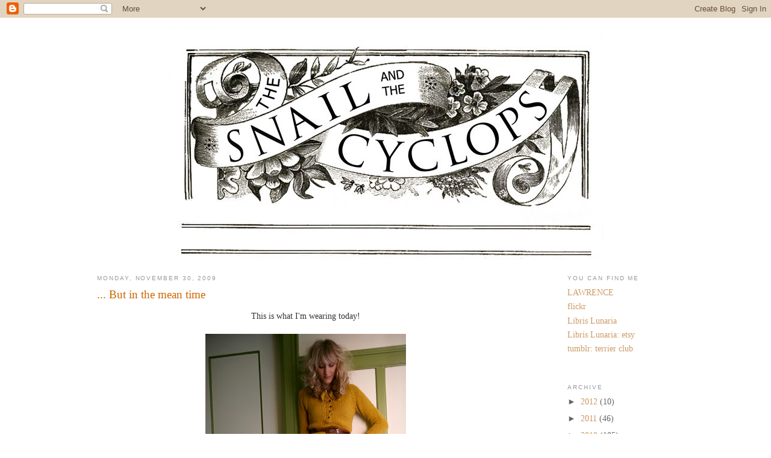

--- FILE ---
content_type: text/html; charset=UTF-8
request_url: https://thesnailandthecyclops.blogspot.com/2009/11/but-in-mean-time.html?showComment=1259660132196
body_size: 18140
content:
<!DOCTYPE html>
<html dir='ltr' xmlns='http://www.w3.org/1999/xhtml' xmlns:b='http://www.google.com/2005/gml/b' xmlns:data='http://www.google.com/2005/gml/data' xmlns:expr='http://www.google.com/2005/gml/expr'>
<head>
<link href='https://www.blogger.com/static/v1/widgets/2944754296-widget_css_bundle.css' rel='stylesheet' type='text/css'/>
<meta content='text/html; charset=UTF-8' http-equiv='Content-Type'/>
<meta content='blogger' name='generator'/>
<link href='https://thesnailandthecyclops.blogspot.com/favicon.ico' rel='icon' type='image/x-icon'/>
<link href='http://thesnailandthecyclops.blogspot.com/2009/11/but-in-mean-time.html' rel='canonical'/>
<link rel="alternate" type="application/atom+xml" title="the snail and the cyclops - Atom" href="https://thesnailandthecyclops.blogspot.com/feeds/posts/default" />
<link rel="alternate" type="application/rss+xml" title="the snail and the cyclops - RSS" href="https://thesnailandthecyclops.blogspot.com/feeds/posts/default?alt=rss" />
<link rel="service.post" type="application/atom+xml" title="the snail and the cyclops - Atom" href="https://www.blogger.com/feeds/8116095584579310780/posts/default" />

<link rel="alternate" type="application/atom+xml" title="the snail and the cyclops - Atom" href="https://thesnailandthecyclops.blogspot.com/feeds/5260622946367809400/comments/default" />
<!--Can't find substitution for tag [blog.ieCssRetrofitLinks]-->
<link href='http://farm3.static.flickr.com/2526/4148548210_3523406d0a.jpg' rel='image_src'/>
<meta content='http://thesnailandthecyclops.blogspot.com/2009/11/but-in-mean-time.html' property='og:url'/>
<meta content='... But in the mean time' property='og:title'/>
<meta content='This is what I&#39;m wearing today! sailor knit sweater: the greedy seagull  - it&#39;s really the best! this photo doesn&#39;t capture even a quarter o...' property='og:description'/>
<meta content='https://lh3.googleusercontent.com/blogger_img_proxy/AEn0k_twRHKI8AvyJ4PXiLGegEg9hAPtcfGZquC1deV9Lu3ur_3Fd5LeM9wXtkKdstdbYDxzHa2anliO_-IkpACZyTjhGFpzjzAqDj4w4vlseg52KYKd48QnFlTCGD0PFG__ki8=w1200-h630-p-k-no-nu' property='og:image'/>
<title>the snail and the cyclops: ... But in the mean time</title>
<style id='page-skin-1' type='text/css'><!--
/*
-----------------------------------------------
Blogger Template Style
Name:     Minima Stretch
Designer: Douglas Bowman / Darren Delaye
URL:      www.stopdesign.com
Date:     26 Feb 2004
----------------------------------------------- */
/* Variable definitions
====================
<Variable name="bgcolor" description="Page Background Color"
type="color" default="#fff">
<Variable name="textcolor" description="Text Color"
type="color" default="#333">
<Variable name="linkcolor" description="Link Color"
type="color" default="#58a">
<Variable name="pagetitlecolor" description="Blog Title Color"
type="color" default="#666">
<Variable name="descriptioncolor" description="Blog Description Color"
type="color" default="#999">
<Variable name="titlecolor" description="Post Title Color"
type="color" default="#c60">
<Variable name="bordercolor" description="Border Color"
type="color" default="#ccc">
<Variable name="sidebarcolor" description="Sidebar Title Color"
type="color" default="#999">
<Variable name="sidebartextcolor" description="Sidebar Text Color"
type="color" default="#666">
<Variable name="visitedlinkcolor" description="Visited Link Color"
type="color" default="#999">
<Variable name="bodyfont" description="Text Font"
type="font" default="normal normal 100% Georgia, Serif">
<Variable name="headerfont" description="Sidebar Title Font"
type="font"
default="normal normal 78% 'Trebuchet MS',Trebuchet,Arial,Verdana,Sans-serif">
<Variable name="pagetitlefont" description="Blog Title Font"
type="font"
default="normal normal 200% Georgia, Serif">
<Variable name="descriptionfont" description="Blog Description Font"
type="font"
default="normal normal 78% 'Trebuchet MS', Trebuchet, Arial, Verdana, Sans-serif">
<Variable name="postfooterfont" description="Post Footer Font"
type="font"
default="normal normal 78% 'Trebuchet MS', Trebuchet, Arial, Verdana, Sans-serif">
<Variable name="startSide" description="Start side in blog language"
type="automatic" default="left">
<Variable name="endSide" description="End side in blog language"
type="automatic" default="right">
*/
/* Use this with templates/template-twocol.html */
body {
background:#ffffff;
margin:0;
color:#333333;
font:x-small Georgia Serif;
font-size/* */:/**/small;
font-size: /**/small;
text-align: center;
}
a:link {
color:#cc9966;
text-decoration:none;
}
a:visited {
color:#cc9966;
text-decoration:none;
}
a:hover {
color:#cc6600;
text-decoration:underline;
}
a img {
border-width:0;
}
/* Header
-----------------------------------------------
*/
#header-wrapper {
margin:0 2% 10px;
border:0px solid #ffffff;
}
#header {
margin: 5px;
border: 0px solid #ffffff;
text-align: center;
color:#666666;
}
#header-inner {
background-position: center;
margin-left: auto;
margin-right: auto;
}
#header h1 {
margin:5px 5px 0;
padding:15px 20px .25em;
line-height:1.2em;
text-transform:uppercase;
letter-spacing:.2em;
font: normal normal 200% Courier, monospace;
}
#header a {
color:#666666;
text-decoration:none;
}
#header a:hover {
color:#666666;
}
#header .description {
margin:0 5px 5px;
padding:0 20px 15px;
text-transform:uppercase;
letter-spacing:.2em;
line-height: 1.4em;
font: normal normal 78% 'Trebuchet MS', Trebuchet, Arial, Verdana, Sans-serif;
color: #999999;
}
#header img {
margin-left: auto;
margin-right: auto;
}
/* Outer-Wrapper
----------------------------------------------- */
#outer-wrapper {
margin:0;
padding:10px;
text-align:left;
font: normal normal 107% Georgia, Times, serif;
}
#main-wrapper {
margin-left: 12%;
width: 55%;
float: left;
display: inline;       /* fix for doubling margin in IE */
word-wrap: break-word; /* fix for long text breaking sidebar float in IE */
overflow: hidden;      /* fix for long non-text content breaking IE sidebar float */
}
#sidebar-wrapper {
margin-right: 2%;
width: 24%;
float: right;
display: inline;       /* fix for doubling margin in IE */
word-wrap: break-word; /* fix for long text breaking sidebar float in IE */
overflow: hidden;      /* fix for long non-text content breaking IE sidebar float */
}
/* Headings
----------------------------------------------- */
h2 {
margin:1.5em 0 .75em;
font:normal normal 69% 'Trebuchet MS',Trebuchet,Arial,Verdana,Sans-serif;
line-height: 1.4em;
text-transform:uppercase;
letter-spacing:.2em;
color:#999999;
}
/* Posts
-----------------------------------------------
*/
h2.date-header {
margin:1.5em 0 .5em;
}
.post {
margin:.5em 0 1.5em;
border-bottom:1px dotted #ffffff;
padding-bottom:1.5em;
}
.post h3 {
margin:.25em 0 0;
padding:0 0 4px;
font-size:140%;
font-weight:normal;
line-height:1.4em;
color:#cc6600;
}
.post h3 a, .post h3 a:visited, .post h3 strong {
display:block;
text-decoration:none;
color:#cc6600;
font-weight:normal;
}
.post h3 strong, .post h3 a:hover {
color:#333333;
}
.post p {
margin:0 0 .75em;
line-height:1.6em;
}
.post-footer {
margin: .75em 0;
color:#999999;
text-transform:uppercase;
letter-spacing:.1em;
font: normal normal 78% 'Trebuchet MS', Trebuchet, Arial, Verdana, Sans-serif;
line-height: 1.4em;
}
.comment-link {
margin-left:.6em;
}
.post img {
padding:4px;
border:1px solid #ffffff;
}
.post blockquote {
margin:1em 20px;
}
.post blockquote p {
margin:.75em 0;
}
/* Comments
----------------------------------------------- */
#comments h4 {
margin:1em 0;
font-weight: bold;
line-height: 1.4em;
text-transform:uppercase;
letter-spacing:.2em;
color: #999999;
}
#comments-block {
margin:1em 0 1.5em;
line-height:1.6em;
}
#comments-block .comment-author {
margin:.5em 0;
}
#comments-block .comment-body {
margin:.25em 0 0;
}
#comments-block .comment-footer {
margin:-.25em 0 2em;
line-height: 1.4em;
text-transform:uppercase;
letter-spacing:.1em;
}
#comments-block .comment-body p {
margin:0 0 .75em;
}
.deleted-comment {
font-style:italic;
color:gray;
}
.feed-links {
clear: both;
line-height: 2.5em;
}
#blog-pager-newer-link {
float: left;
}
#blog-pager-older-link {
float: right;
}
#blog-pager {
text-align: center;
}
/* Sidebar Content
----------------------------------------------- */
.sidebar {
color: #666666;
line-height: 1.5em;
}
.sidebar ul {
list-style:none;
margin:0 0 0;
padding:0 0 0;
}
.sidebar li {
margin:0;
padding-top:0;
padding-right:0;
padding-bottom:.25em;
padding-left:15px;
text-indent:-15px;
line-height:1.5em;
}
.sidebar .widget, .main .widget {
border-bottom:1px dotted #ffffff;
margin:0 0 1.5em;
padding:0 0 1.5em;
}
.main .Blog {
border-bottom-width: 0;
}
/* Profile
----------------------------------------------- */
.profile-img {
float: left;
margin-top: 0;
margin-right: 5px;
margin-bottom: 5px;
margin-left: 0;
padding: 4px;
border: 1px solid #ffffff;
}
.profile-data {
margin:0;
text-transform:uppercase;
letter-spacing:.1em;
font: normal normal 78% 'Trebuchet MS', Trebuchet, Arial, Verdana, Sans-serif;
color: #999999;
font-weight: bold;
line-height: 1.6em;
}
.profile-datablock {
margin:.5em 0 .5em;
}
.profile-textblock {
margin: 0.5em 0;
line-height: 1.6em;
}
.profile-link {
font: normal normal 78% 'Trebuchet MS', Trebuchet, Arial, Verdana, Sans-serif;
text-transform: uppercase;
letter-spacing: .1em;
}
/* Footer
----------------------------------------------- */
#footer {
width:660px;
clear:both;
margin:0 auto;
padding-top:15px;
line-height: 1.6em;
text-transform:uppercase;
letter-spacing:.1em;
text-align: center;
}

--></style>
<!-- Style to implement "Read more on this Article" link in all the posts (Start) -->
<style>
&#160;&#160;&#160; 
&#160;&#160;&#160;&#160;&#160;&#160;&#160; span.fullpost {display:inline;}
&#160;&#160;&#160; 
</style>
<!-- Style to implement "Read more on this Article" link in all the posts (End) -->
<style>.fullpost{display:inline;}</style>
<link href='https://www.blogger.com/dyn-css/authorization.css?targetBlogID=8116095584579310780&amp;zx=dd95c919-0007-4e02-b4c1-689b0fed8194' media='none' onload='if(media!=&#39;all&#39;)media=&#39;all&#39;' rel='stylesheet'/><noscript><link href='https://www.blogger.com/dyn-css/authorization.css?targetBlogID=8116095584579310780&amp;zx=dd95c919-0007-4e02-b4c1-689b0fed8194' rel='stylesheet'/></noscript>
<meta name='google-adsense-platform-account' content='ca-host-pub-1556223355139109'/>
<meta name='google-adsense-platform-domain' content='blogspot.com'/>

</head>
<body>
<div class='navbar section' id='navbar'><div class='widget Navbar' data-version='1' id='Navbar1'><script type="text/javascript">
    function setAttributeOnload(object, attribute, val) {
      if(window.addEventListener) {
        window.addEventListener('load',
          function(){ object[attribute] = val; }, false);
      } else {
        window.attachEvent('onload', function(){ object[attribute] = val; });
      }
    }
  </script>
<div id="navbar-iframe-container"></div>
<script type="text/javascript" src="https://apis.google.com/js/platform.js"></script>
<script type="text/javascript">
      gapi.load("gapi.iframes:gapi.iframes.style.bubble", function() {
        if (gapi.iframes && gapi.iframes.getContext) {
          gapi.iframes.getContext().openChild({
              url: 'https://www.blogger.com/navbar/8116095584579310780?po\x3d5260622946367809400\x26origin\x3dhttps://thesnailandthecyclops.blogspot.com',
              where: document.getElementById("navbar-iframe-container"),
              id: "navbar-iframe"
          });
        }
      });
    </script><script type="text/javascript">
(function() {
var script = document.createElement('script');
script.type = 'text/javascript';
script.src = '//pagead2.googlesyndication.com/pagead/js/google_top_exp.js';
var head = document.getElementsByTagName('head')[0];
if (head) {
head.appendChild(script);
}})();
</script>
</div></div>
<div id='outer-wrapper'><div id='wrap2'>
<!-- skip links for text browsers -->
<span id='skiplinks' style='display:none;'>
<a href='#main'>skip to main </a> |
      <a href='#sidebar'>skip to sidebar</a>
</span>
<div id='header-wrapper'>
<div class='header section' id='header'><div class='widget Header' data-version='1' id='Header1'>
<div id='header-inner'>
<a href='https://thesnailandthecyclops.blogspot.com/' style='display: block'>
<img alt='the snail and the cyclops' height='386px; ' id='Header1_headerimg' src='https://blogger.googleusercontent.com/img/b/R29vZ2xl/AVvXsEhE_1e0I-kpduf6fOikmjyw5VwOjhqsUDbf-A_zM6OM4B-6DrwPrswAQrANC7IOuddLLCTXtp3YzFXx1vjeM5YsXPNivbZoyn_CT3hvtCKiIM_DXPoCQZHQQFAc23dFkhkpvOebwEr6IAM/s1600-r/thesnailbanner.jpg' style='display: block' width='724px; '/>
</a>
</div>
</div></div>
</div>
<div id='content-wrapper'>
<div id='crosscol-wrapper' style='text-align:center'>
<div class='crosscol no-items section' id='crosscol'></div>
</div>
<div id='main-wrapper'>
<div class='main section' id='main'><div class='widget Blog' data-version='1' id='Blog1'>
<div class='blog-posts hfeed'>

          <div class="date-outer">
        
<h2 class='date-header'><span>Monday, November 30, 2009</span></h2>

          <div class="date-posts">
        
<div class='post-outer'>
<div class='post hentry uncustomized-post-template'>
<a name='5260622946367809400'></a>
<h3 class='post-title entry-title'>
<a href='https://thesnailandthecyclops.blogspot.com/2009/11/but-in-mean-time.html'>... But in the mean time</a>
</h3>
<div class='post-header-line-1'></div>
<div class='post-body' id='post-5260622946367809400'>
<p><center>This is what I'm wearing today! <br /><br /><a href="http://www.flickr.com/photos/thsnailandthecyclops/4148548210/" title="november 30th by the snail and the cyclops, on Flickr"><img alt="november 30th" height="500" src="https://lh3.googleusercontent.com/blogger_img_proxy/AEn0k_twRHKI8AvyJ4PXiLGegEg9hAPtcfGZquC1deV9Lu3ur_3Fd5LeM9wXtkKdstdbYDxzHa2anliO_-IkpACZyTjhGFpzjzAqDj4w4vlseg52KYKd48QnFlTCGD0PFG__ki8=s0-d" width="333"></a><br /><br />sailor knit sweater: <a href="http://www.etsy.com/shop/thegreedyseagull">the greedy seagull</a> - it's really the best! this photo doesn't capture even a quarter of the loveliness! <br />silk scarf: la rosa<br />necklace: flea <br />leather belts: Bobby from Boston<br />wool pencil skirt: Cafe Society<br />argyle tights: tj maxx like seven thousand years ago<br />suede 60s oxford bootie type things: Bobby from Boston <br />crocheted handbag: Bobby from Boston</center></p>
<div style='clear: both;'></div>
</div>
<div class='post-footer'>
<div class='post-footer-line post-footer-line-1'>
<span class='post-author vcard'>
Posted by
<span class='fn'>the snail and the cyclops</span>
</span>
<span class='post-timestamp'>
at
<a class='timestamp-link' href='https://thesnailandthecyclops.blogspot.com/2009/11/but-in-mean-time.html' rel='bookmark' title='permanent link'><abbr class='published' title='2009-11-30T17:08:00-05:00'>5:08&#8239;PM</abbr></a>
</span>
<span class='star-ratings'>
</span>
<span class='post-comment-link'>
</span>
<span class='post-backlinks post-comment-link'>
</span>
<span class='post-icons'>
<span class='item-control blog-admin pid-307761122'>
<a href='https://www.blogger.com/post-edit.g?blogID=8116095584579310780&postID=5260622946367809400&from=pencil' title='Edit Post'>
<img alt='' class='icon-action' height='18' src='https://resources.blogblog.com/img/icon18_edit_allbkg.gif' width='18'/>
</a>
</span>
</span>
</div>
<div class='post-footer-line post-footer-line-2'>
<span class='post-labels'>
Labels:
<a href='https://thesnailandthecyclops.blogspot.com/search/label/dressings' rel='tag'>dressings</a>
</span>
</div>
<div class='post-footer-line post-footer-line-3'></div>
</div>
</div>
<div class='comments' id='comments'>
<a name='comments'></a>
<h4>38 comments:</h4>
<div id='Blog1_comments-block-wrapper'>
<dl class='avatar-comment-indent' id='comments-block'>
<dt class='comment-author ' id='c2184676941539374983'>
<a name='c2184676941539374983'></a>
<div class="avatar-image-container avatar-stock"><span dir="ltr"><a href="https://www.blogger.com/profile/14441338787660747184" target="" rel="nofollow" onclick="" class="avatar-hovercard" id="av-2184676941539374983-14441338787660747184"><img src="//www.blogger.com/img/blogger_logo_round_35.png" width="35" height="35" alt="" title="Rebecca Jane">

</a></span></div>
<a href='https://www.blogger.com/profile/14441338787660747184' rel='nofollow'>Rebecca Jane</a>
said...
</dt>
<dd class='comment-body' id='Blog1_cmt-2184676941539374983'>
<p>
that sweater is lovely!
</p>
</dd>
<dd class='comment-footer'>
<span class='comment-timestamp'>
<a href='https://thesnailandthecyclops.blogspot.com/2009/11/but-in-mean-time.html?showComment=1259621837485#c2184676941539374983' title='comment permalink'>
November 30, 2009 at 5:57&#8239;PM
</a>
<span class='item-control blog-admin pid-248575895'>
<a class='comment-delete' href='https://www.blogger.com/comment/delete/8116095584579310780/2184676941539374983' title='Delete Comment'>
<img src='https://resources.blogblog.com/img/icon_delete13.gif'/>
</a>
</span>
</span>
</dd>
<dt class='comment-author ' id='c2066038346505282155'>
<a name='c2066038346505282155'></a>
<div class="avatar-image-container vcard"><span dir="ltr"><a href="https://www.blogger.com/profile/09625133617775023373" target="" rel="nofollow" onclick="" class="avatar-hovercard" id="av-2066038346505282155-09625133617775023373"><img src="https://resources.blogblog.com/img/blank.gif" width="35" height="35" class="delayLoad" style="display: none;" longdesc="//blogger.googleusercontent.com/img/b/R29vZ2xl/AVvXsEjpThp6ONcWkblIhBdwlfNoMvZ-CI9_g8jyBNqfSh_pGinpucTDtRnJ1m0CaRinQe0aRdth944tBjtGh2gWn8P56RZpVgMf_Sso_s1irURQ4Ir1WDyUuVg7mLW-UJL2-LQ/s45-c/10153112_10203608122823115_539194166_n.jpg" alt="" title="Q&amp;#39;s Daydream">

<noscript><img src="//blogger.googleusercontent.com/img/b/R29vZ2xl/AVvXsEjpThp6ONcWkblIhBdwlfNoMvZ-CI9_g8jyBNqfSh_pGinpucTDtRnJ1m0CaRinQe0aRdth944tBjtGh2gWn8P56RZpVgMf_Sso_s1irURQ4Ir1WDyUuVg7mLW-UJL2-LQ/s45-c/10153112_10203608122823115_539194166_n.jpg" width="35" height="35" class="photo" alt=""></noscript></a></span></div>
<a href='https://www.blogger.com/profile/09625133617775023373' rel='nofollow'>Q&#39;s Daydream</a>
said...
</dt>
<dd class='comment-body' id='Blog1_cmt-2066038346505282155'>
<p>
I remember seeing that sweater on etsy! it&#39;s the prettiest! you look perfect! :o)
</p>
</dd>
<dd class='comment-footer'>
<span class='comment-timestamp'>
<a href='https://thesnailandthecyclops.blogspot.com/2009/11/but-in-mean-time.html?showComment=1259621837486#c2066038346505282155' title='comment permalink'>
November 30, 2009 at 5:57&#8239;PM
</a>
<span class='item-control blog-admin pid-937683378'>
<a class='comment-delete' href='https://www.blogger.com/comment/delete/8116095584579310780/2066038346505282155' title='Delete Comment'>
<img src='https://resources.blogblog.com/img/icon_delete13.gif'/>
</a>
</span>
</span>
</dd>
<dt class='comment-author ' id='c6518253963281869799'>
<a name='c6518253963281869799'></a>
<div class="avatar-image-container vcard"><span dir="ltr"><a href="https://www.blogger.com/profile/11220511840699303707" target="" rel="nofollow" onclick="" class="avatar-hovercard" id="av-6518253963281869799-11220511840699303707"><img src="https://resources.blogblog.com/img/blank.gif" width="35" height="35" class="delayLoad" style="display: none;" longdesc="//blogger.googleusercontent.com/img/b/R29vZ2xl/AVvXsEj9JpvBgw01fPYh-vh729rxcnuZh87Jp9IrhqrKQNy_TurN7mKbrw2Y15RNXZXwMGG_487oViV6nN1eGXT7UV4tXQoKXezOBiBJcBU8qP2Tg_f7qZi_SRnbljQDhu8sGg/s45-c/avatar.jpg" alt="" title="Libertad">

<noscript><img src="//blogger.googleusercontent.com/img/b/R29vZ2xl/AVvXsEj9JpvBgw01fPYh-vh729rxcnuZh87Jp9IrhqrKQNy_TurN7mKbrw2Y15RNXZXwMGG_487oViV6nN1eGXT7UV4tXQoKXezOBiBJcBU8qP2Tg_f7qZi_SRnbljQDhu8sGg/s45-c/avatar.jpg" width="35" height="35" class="photo" alt=""></noscript></a></span></div>
<a href='https://www.blogger.com/profile/11220511840699303707' rel='nofollow'>Libertad</a>
said...
</dt>
<dd class='comment-body' id='Blog1_cmt-6518253963281869799'>
<p>
Well, it&#39;s my first time posting here... but I must say that I&#39;ve fall in love with you and your blog inmediatly... God, your style is such so perfect for me...!!! &lt;3 I was seeing your older entries and I&#39;m like... I don&#39;t know, I just can&#39;t stop smiling!!<br /><br />Great work (and great outfit in this post)!<br /><br />xoxo, <br />Libs
</p>
</dd>
<dd class='comment-footer'>
<span class='comment-timestamp'>
<a href='https://thesnailandthecyclops.blogspot.com/2009/11/but-in-mean-time.html?showComment=1259622130120#c6518253963281869799' title='comment permalink'>
November 30, 2009 at 6:02&#8239;PM
</a>
<span class='item-control blog-admin pid-593322003'>
<a class='comment-delete' href='https://www.blogger.com/comment/delete/8116095584579310780/6518253963281869799' title='Delete Comment'>
<img src='https://resources.blogblog.com/img/icon_delete13.gif'/>
</a>
</span>
</span>
</dd>
<dt class='comment-author ' id='c3171471067308347519'>
<a name='c3171471067308347519'></a>
<div class="avatar-image-container vcard"><span dir="ltr"><a href="https://www.blogger.com/profile/14707150967562026447" target="" rel="nofollow" onclick="" class="avatar-hovercard" id="av-3171471067308347519-14707150967562026447"><img src="https://resources.blogblog.com/img/blank.gif" width="35" height="35" class="delayLoad" style="display: none;" longdesc="//blogger.googleusercontent.com/img/b/R29vZ2xl/AVvXsEg7O4spYKeWlRaUEWkj-qQHLjgLqR6KogV4qOHGUi3EYcZuybYsM8b7EmiOxY6SOa5THuZdWhN41CZlHwXWy2CJbB3oGRzUSagNhWqy2I9aulvVV9hmGv_wee1-0baijDA/s45-c/4.jpg" alt="" title="Kennedy">

<noscript><img src="//blogger.googleusercontent.com/img/b/R29vZ2xl/AVvXsEg7O4spYKeWlRaUEWkj-qQHLjgLqR6KogV4qOHGUi3EYcZuybYsM8b7EmiOxY6SOa5THuZdWhN41CZlHwXWy2CJbB3oGRzUSagNhWqy2I9aulvVV9hmGv_wee1-0baijDA/s45-c/4.jpg" width="35" height="35" class="photo" alt=""></noscript></a></span></div>
<a href='https://www.blogger.com/profile/14707150967562026447' rel='nofollow'>Kennedy</a>
said...
</dt>
<dd class='comment-body' id='Blog1_cmt-3171471067308347519'>
<p>
you have the prettiest golden curls! ps: did you come back to the east coast for thanksgiving?
</p>
</dd>
<dd class='comment-footer'>
<span class='comment-timestamp'>
<a href='https://thesnailandthecyclops.blogspot.com/2009/11/but-in-mean-time.html?showComment=1259624136495#c3171471067308347519' title='comment permalink'>
November 30, 2009 at 6:35&#8239;PM
</a>
<span class='item-control blog-admin pid-2022270971'>
<a class='comment-delete' href='https://www.blogger.com/comment/delete/8116095584579310780/3171471067308347519' title='Delete Comment'>
<img src='https://resources.blogblog.com/img/icon_delete13.gif'/>
</a>
</span>
</span>
</dd>
<dt class='comment-author ' id='c9135314961020620313'>
<a name='c9135314961020620313'></a>
<div class="avatar-image-container vcard"><span dir="ltr"><a href="https://www.blogger.com/profile/11507514520185331116" target="" rel="nofollow" onclick="" class="avatar-hovercard" id="av-9135314961020620313-11507514520185331116"><img src="https://resources.blogblog.com/img/blank.gif" width="35" height="35" class="delayLoad" style="display: none;" longdesc="//blogger.googleusercontent.com/img/b/R29vZ2xl/AVvXsEiGNqEkhmko2IossFBm_SIzSXcxJMuorKGA6jBYUAx0PGoIczV0TjYa85DsUTMYUt4LlXmqAH2RwB7aTSN3ag6MWcUzpzOA3C-gM660jddd4O3RIbPNxHUgVXbRJ6vgUQ4/s45-c/bluedress+037.png" alt="" title="sarah">

<noscript><img src="//blogger.googleusercontent.com/img/b/R29vZ2xl/AVvXsEiGNqEkhmko2IossFBm_SIzSXcxJMuorKGA6jBYUAx0PGoIczV0TjYa85DsUTMYUt4LlXmqAH2RwB7aTSN3ag6MWcUzpzOA3C-gM660jddd4O3RIbPNxHUgVXbRJ6vgUQ4/s45-c/bluedress+037.png" width="35" height="35" class="photo" alt=""></noscript></a></span></div>
<a href='https://www.blogger.com/profile/11507514520185331116' rel='nofollow'>sarah</a>
said...
</dt>
<dd class='comment-body' id='Blog1_cmt-9135314961020620313'>
<p>
Oh! I envy that sweater so much! You look absolutely stunning in it. I&#39;m also loving the pencil skirt. Lovely!
</p>
</dd>
<dd class='comment-footer'>
<span class='comment-timestamp'>
<a href='https://thesnailandthecyclops.blogspot.com/2009/11/but-in-mean-time.html?showComment=1259624415569#c9135314961020620313' title='comment permalink'>
November 30, 2009 at 6:40&#8239;PM
</a>
<span class='item-control blog-admin pid-900908104'>
<a class='comment-delete' href='https://www.blogger.com/comment/delete/8116095584579310780/9135314961020620313' title='Delete Comment'>
<img src='https://resources.blogblog.com/img/icon_delete13.gif'/>
</a>
</span>
</span>
</dd>
<dt class='comment-author ' id='c5396394833121428415'>
<a name='c5396394833121428415'></a>
<div class="avatar-image-container vcard"><span dir="ltr"><a href="https://www.blogger.com/profile/00835667531517817881" target="" rel="nofollow" onclick="" class="avatar-hovercard" id="av-5396394833121428415-00835667531517817881"><img src="https://resources.blogblog.com/img/blank.gif" width="35" height="35" class="delayLoad" style="display: none;" longdesc="//blogger.googleusercontent.com/img/b/R29vZ2xl/AVvXsEgOcXwPx4t1po3y3QS-Z1WBYbEkcSp3ajbuEpBuIyuszcAl5rRL549cHgYrg5u52qU3DuCBv3BIJsHVgMmsJAI1S9TZn4_z2eI-t_L2o5VhtAeXzxEymh7rlrKNAioEQw/s45-c/IMG_2134.JPG" alt="" title="Jessica">

<noscript><img src="//blogger.googleusercontent.com/img/b/R29vZ2xl/AVvXsEgOcXwPx4t1po3y3QS-Z1WBYbEkcSp3ajbuEpBuIyuszcAl5rRL549cHgYrg5u52qU3DuCBv3BIJsHVgMmsJAI1S9TZn4_z2eI-t_L2o5VhtAeXzxEymh7rlrKNAioEQw/s45-c/IMG_2134.JPG" width="35" height="35" class="photo" alt=""></noscript></a></span></div>
<a href='https://www.blogger.com/profile/00835667531517817881' rel='nofollow'>Jessica</a>
said...
</dt>
<dd class='comment-body' id='Blog1_cmt-5396394833121428415'>
<p>
this is my first time posting and your blog is so cool... and what a cute outfit! that sweater is awesome!
</p>
</dd>
<dd class='comment-footer'>
<span class='comment-timestamp'>
<a href='https://thesnailandthecyclops.blogspot.com/2009/11/but-in-mean-time.html?showComment=1259625338367#c5396394833121428415' title='comment permalink'>
November 30, 2009 at 6:55&#8239;PM
</a>
<span class='item-control blog-admin pid-557625429'>
<a class='comment-delete' href='https://www.blogger.com/comment/delete/8116095584579310780/5396394833121428415' title='Delete Comment'>
<img src='https://resources.blogblog.com/img/icon_delete13.gif'/>
</a>
</span>
</span>
</dd>
<dt class='comment-author ' id='c6635851254603382574'>
<a name='c6635851254603382574'></a>
<div class="avatar-image-container avatar-stock"><span dir="ltr"><a href="https://www.blogger.com/profile/07583820366018201824" target="" rel="nofollow" onclick="" class="avatar-hovercard" id="av-6635851254603382574-07583820366018201824"><img src="//www.blogger.com/img/blogger_logo_round_35.png" width="35" height="35" alt="" title="valentina">

</a></span></div>
<a href='https://www.blogger.com/profile/07583820366018201824' rel='nofollow'>valentina</a>
said...
</dt>
<dd class='comment-body' id='Blog1_cmt-6635851254603382574'>
<p>
i loove that sweater so damn much ALSO YOUR HAIR HRRRG WHY ARE YOU SO AMAZING
</p>
</dd>
<dd class='comment-footer'>
<span class='comment-timestamp'>
<a href='https://thesnailandthecyclops.blogspot.com/2009/11/but-in-mean-time.html?showComment=1259625779921#c6635851254603382574' title='comment permalink'>
November 30, 2009 at 7:02&#8239;PM
</a>
<span class='item-control blog-admin pid-1209855137'>
<a class='comment-delete' href='https://www.blogger.com/comment/delete/8116095584579310780/6635851254603382574' title='Delete Comment'>
<img src='https://resources.blogblog.com/img/icon_delete13.gif'/>
</a>
</span>
</span>
</dd>
<dt class='comment-author ' id='c7130118177754517370'>
<a name='c7130118177754517370'></a>
<div class="avatar-image-container vcard"><span dir="ltr"><a href="https://www.blogger.com/profile/03505961335487076535" target="" rel="nofollow" onclick="" class="avatar-hovercard" id="av-7130118177754517370-03505961335487076535"><img src="https://resources.blogblog.com/img/blank.gif" width="35" height="35" class="delayLoad" style="display: none;" longdesc="//blogger.googleusercontent.com/img/b/R29vZ2xl/AVvXsEjWm-9gPLiAdYhBhrxDTQ7QTGlb2MfEzLIcDX0kIOO_DsIq6_zjWfqDhsI6KYJ28Zd_rbQiT6B_6BSpjjiZp26jRia1dSZc9EkSp7d87sbCOHLdFHtODeasFQ4bO3CMX2I/s45-c/Profile+Pic.JPG" alt="" title="Lara">

<noscript><img src="//blogger.googleusercontent.com/img/b/R29vZ2xl/AVvXsEjWm-9gPLiAdYhBhrxDTQ7QTGlb2MfEzLIcDX0kIOO_DsIq6_zjWfqDhsI6KYJ28Zd_rbQiT6B_6BSpjjiZp26jRia1dSZc9EkSp7d87sbCOHLdFHtODeasFQ4bO3CMX2I/s45-c/Profile+Pic.JPG" width="35" height="35" class="photo" alt=""></noscript></a></span></div>
<a href='https://www.blogger.com/profile/03505961335487076535' rel='nofollow'>Lara</a>
said...
</dt>
<dd class='comment-body' id='Blog1_cmt-7130118177754517370'>
<p>
I love this outfit!  You have inspired me for tomorrow.  I have skirt that is very similar!
</p>
</dd>
<dd class='comment-footer'>
<span class='comment-timestamp'>
<a href='https://thesnailandthecyclops.blogspot.com/2009/11/but-in-mean-time.html?showComment=1259627404261#c7130118177754517370' title='comment permalink'>
November 30, 2009 at 7:30&#8239;PM
</a>
<span class='item-control blog-admin pid-900436852'>
<a class='comment-delete' href='https://www.blogger.com/comment/delete/8116095584579310780/7130118177754517370' title='Delete Comment'>
<img src='https://resources.blogblog.com/img/icon_delete13.gif'/>
</a>
</span>
</span>
</dd>
<dt class='comment-author ' id='c5671671143840214459'>
<a name='c5671671143840214459'></a>
<div class="avatar-image-container avatar-stock"><span dir="ltr"><img src="//resources.blogblog.com/img/blank.gif" width="35" height="35" alt="" title="Anonymous">

</span></div>
Anonymous
said...
</dt>
<dd class='comment-body' id='Blog1_cmt-5671671143840214459'>
<p>
love the mustard sweater
</p>
</dd>
<dd class='comment-footer'>
<span class='comment-timestamp'>
<a href='https://thesnailandthecyclops.blogspot.com/2009/11/but-in-mean-time.html?showComment=1259627404262#c5671671143840214459' title='comment permalink'>
November 30, 2009 at 7:30&#8239;PM
</a>
<span class='item-control blog-admin pid-1909950276'>
<a class='comment-delete' href='https://www.blogger.com/comment/delete/8116095584579310780/5671671143840214459' title='Delete Comment'>
<img src='https://resources.blogblog.com/img/icon_delete13.gif'/>
</a>
</span>
</span>
</dd>
<dt class='comment-author ' id='c8572497642824827424'>
<a name='c8572497642824827424'></a>
<div class="avatar-image-container vcard"><span dir="ltr"><a href="https://www.blogger.com/profile/05663126718103598679" target="" rel="nofollow" onclick="" class="avatar-hovercard" id="av-8572497642824827424-05663126718103598679"><img src="https://resources.blogblog.com/img/blank.gif" width="35" height="35" class="delayLoad" style="display: none;" longdesc="//blogger.googleusercontent.com/img/b/R29vZ2xl/AVvXsEjyInnD-pOnJyvrBlfr0o7o-4kksYp_TdvB68bZlh6lXUFl6u85_JkTmrkNFZaNjoK2RJC1DGkvjPPKHMZeoHTZiZ1E-Odv95WlXRYVtow6Qb2uG1Te7-rJ6X703hM8rQ/s45-c/6049_503917833325_86400229_30113320_904360_n.jpg" alt="" title="jeff allen">

<noscript><img src="//blogger.googleusercontent.com/img/b/R29vZ2xl/AVvXsEjyInnD-pOnJyvrBlfr0o7o-4kksYp_TdvB68bZlh6lXUFl6u85_JkTmrkNFZaNjoK2RJC1DGkvjPPKHMZeoHTZiZ1E-Odv95WlXRYVtow6Qb2uG1Te7-rJ6X703hM8rQ/s45-c/6049_503917833325_86400229_30113320_904360_n.jpg" width="35" height="35" class="photo" alt=""></noscript></a></span></div>
<a href='https://www.blogger.com/profile/05663126718103598679' rel='nofollow'>jeff allen</a>
said...
</dt>
<dd class='comment-body' id='Blog1_cmt-8572497642824827424'>
<p>
Damn girl, I&#39;d holler at cha. Seriously though mouse, your hair is looking cute.
</p>
</dd>
<dd class='comment-footer'>
<span class='comment-timestamp'>
<a href='https://thesnailandthecyclops.blogspot.com/2009/11/but-in-mean-time.html?showComment=1259628789676#c8572497642824827424' title='comment permalink'>
November 30, 2009 at 7:53&#8239;PM
</a>
<span class='item-control blog-admin pid-581710805'>
<a class='comment-delete' href='https://www.blogger.com/comment/delete/8116095584579310780/8572497642824827424' title='Delete Comment'>
<img src='https://resources.blogblog.com/img/icon_delete13.gif'/>
</a>
</span>
</span>
</dd>
<dt class='comment-author ' id='c5982992765591680847'>
<a name='c5982992765591680847'></a>
<div class="avatar-image-container vcard"><span dir="ltr"><a href="https://www.blogger.com/profile/02934607896319642196" target="" rel="nofollow" onclick="" class="avatar-hovercard" id="av-5982992765591680847-02934607896319642196"><img src="https://resources.blogblog.com/img/blank.gif" width="35" height="35" class="delayLoad" style="display: none;" longdesc="//blogger.googleusercontent.com/img/b/R29vZ2xl/AVvXsEjTFB7yYRFdVAFDzy_CITDe2oqR1MbOwG3DWWqNALvVYo8PGRJCCE1Zeby48LqS320HPDWKs-GTix1BMsRSo_2vFyfr-exS2LLjiCvRqVTp9f46auOnSNbfeuNzUdrTpuI/s45-c/avatar.jpg" alt="" title="Every Little Counts">

<noscript><img src="//blogger.googleusercontent.com/img/b/R29vZ2xl/AVvXsEjTFB7yYRFdVAFDzy_CITDe2oqR1MbOwG3DWWqNALvVYo8PGRJCCE1Zeby48LqS320HPDWKs-GTix1BMsRSo_2vFyfr-exS2LLjiCvRqVTp9f46auOnSNbfeuNzUdrTpuI/s45-c/avatar.jpg" width="35" height="35" class="photo" alt=""></noscript></a></span></div>
<a href='https://www.blogger.com/profile/02934607896319642196' rel='nofollow'>Every Little Counts</a>
said...
</dt>
<dd class='comment-body' id='Blog1_cmt-5982992765591680847'>
<p>
i am totally loving the mustard sweater...and the skirt too- perfect length and shape. <br />xo
</p>
</dd>
<dd class='comment-footer'>
<span class='comment-timestamp'>
<a href='https://thesnailandthecyclops.blogspot.com/2009/11/but-in-mean-time.html?showComment=1259630537938#c5982992765591680847' title='comment permalink'>
November 30, 2009 at 8:22&#8239;PM
</a>
<span class='item-control blog-admin pid-1953676375'>
<a class='comment-delete' href='https://www.blogger.com/comment/delete/8116095584579310780/5982992765591680847' title='Delete Comment'>
<img src='https://resources.blogblog.com/img/icon_delete13.gif'/>
</a>
</span>
</span>
</dd>
<dt class='comment-author ' id='c989158828737184968'>
<a name='c989158828737184968'></a>
<div class="avatar-image-container vcard"><span dir="ltr"><a href="https://www.blogger.com/profile/09078505567328059797" target="" rel="nofollow" onclick="" class="avatar-hovercard" id="av-989158828737184968-09078505567328059797"><img src="https://resources.blogblog.com/img/blank.gif" width="35" height="35" class="delayLoad" style="display: none;" longdesc="//blogger.googleusercontent.com/img/b/R29vZ2xl/AVvXsEi7EUh37p63KGO4lh7qVLUZ1NpqursWY5qqat0TrD3hI4rh0Hwo2fBfFvhVuTiqIHIjRG7YEbCKaw6juisSkkhJSxASWGP2vxa7Y0t4niRZgc9uc2tRc9nBApApLFZGpA/s45-c/for+new+avatar+%282%29.jpg" alt="" title="Fabiola &amp;quot;Fab&amp;quot;">

<noscript><img src="//blogger.googleusercontent.com/img/b/R29vZ2xl/AVvXsEi7EUh37p63KGO4lh7qVLUZ1NpqursWY5qqat0TrD3hI4rh0Hwo2fBfFvhVuTiqIHIjRG7YEbCKaw6juisSkkhJSxASWGP2vxa7Y0t4niRZgc9uc2tRc9nBApApLFZGpA/s45-c/for+new+avatar+%282%29.jpg" width="35" height="35" class="photo" alt=""></noscript></a></span></div>
<a href='https://www.blogger.com/profile/09078505567328059797' rel='nofollow'>Fabiola &quot;Fab&quot;</a>
said...
</dt>
<dd class='comment-body' id='Blog1_cmt-989158828737184968'>
<p>
what gorgeous sweater!!! you look soo perfect!
</p>
</dd>
<dd class='comment-footer'>
<span class='comment-timestamp'>
<a href='https://thesnailandthecyclops.blogspot.com/2009/11/but-in-mean-time.html?showComment=1259632644032#c989158828737184968' title='comment permalink'>
November 30, 2009 at 8:57&#8239;PM
</a>
<span class='item-control blog-admin pid-841380223'>
<a class='comment-delete' href='https://www.blogger.com/comment/delete/8116095584579310780/989158828737184968' title='Delete Comment'>
<img src='https://resources.blogblog.com/img/icon_delete13.gif'/>
</a>
</span>
</span>
</dd>
<dt class='comment-author ' id='c569384638165294253'>
<a name='c569384638165294253'></a>
<div class="avatar-image-container vcard"><span dir="ltr"><a href="https://www.blogger.com/profile/10589926076332975773" target="" rel="nofollow" onclick="" class="avatar-hovercard" id="av-569384638165294253-10589926076332975773"><img src="https://resources.blogblog.com/img/blank.gif" width="35" height="35" class="delayLoad" style="display: none;" longdesc="//blogger.googleusercontent.com/img/b/R29vZ2xl/AVvXsEjvq2VlUUBCZUNFHDzBbm3rbMz9hHlEKz3nc5_MycR2ve7X74KWHu_caqX3fZ6WEfvZPirXra1b1S5PyzIAeCELrvC1B8r4Xvz58eUsVWDw9yZ_d4QrnYZ2P5HtLP7HMQ/s45-c/P1010923.JPG" alt="" title="Christina">

<noscript><img src="//blogger.googleusercontent.com/img/b/R29vZ2xl/AVvXsEjvq2VlUUBCZUNFHDzBbm3rbMz9hHlEKz3nc5_MycR2ve7X74KWHu_caqX3fZ6WEfvZPirXra1b1S5PyzIAeCELrvC1B8r4Xvz58eUsVWDw9yZ_d4QrnYZ2P5HtLP7HMQ/s45-c/P1010923.JPG" width="35" height="35" class="photo" alt=""></noscript></a></span></div>
<a href='https://www.blogger.com/profile/10589926076332975773' rel='nofollow'>Christina</a>
said...
</dt>
<dd class='comment-body' id='Blog1_cmt-569384638165294253'>
<p>
What a charming outfit! It&#39;s so old-fashioned and pretty in the best way. I love how you belted the sweater.
</p>
</dd>
<dd class='comment-footer'>
<span class='comment-timestamp'>
<a href='https://thesnailandthecyclops.blogspot.com/2009/11/but-in-mean-time.html?showComment=1259635032761#c569384638165294253' title='comment permalink'>
November 30, 2009 at 9:37&#8239;PM
</a>
<span class='item-control blog-admin pid-572650731'>
<a class='comment-delete' href='https://www.blogger.com/comment/delete/8116095584579310780/569384638165294253' title='Delete Comment'>
<img src='https://resources.blogblog.com/img/icon_delete13.gif'/>
</a>
</span>
</span>
</dd>
<dt class='comment-author ' id='c1707836169577671385'>
<a name='c1707836169577671385'></a>
<div class="avatar-image-container vcard"><span dir="ltr"><a href="https://www.blogger.com/profile/07432043010349430210" target="" rel="nofollow" onclick="" class="avatar-hovercard" id="av-1707836169577671385-07432043010349430210"><img src="https://resources.blogblog.com/img/blank.gif" width="35" height="35" class="delayLoad" style="display: none;" longdesc="//blogger.googleusercontent.com/img/b/R29vZ2xl/AVvXsEiEQau71dHjLAP79Pu_lRFxaCpbi1tf9NUtj40eyl4iU5gTsyq3pyoW06P842Rc_M7ktP_f1-YJfqShRXPClApmbxC6oAqhp1doy7jD1WT1hTVF6IJU_TBznJLgHfd4Wwo/s45-c/BlogAvatar.jpg" alt="" title="Coco">

<noscript><img src="//blogger.googleusercontent.com/img/b/R29vZ2xl/AVvXsEiEQau71dHjLAP79Pu_lRFxaCpbi1tf9NUtj40eyl4iU5gTsyq3pyoW06P842Rc_M7ktP_f1-YJfqShRXPClApmbxC6oAqhp1doy7jD1WT1hTVF6IJU_TBznJLgHfd4Wwo/s45-c/BlogAvatar.jpg" width="35" height="35" class="photo" alt=""></noscript></a></span></div>
<a href='https://www.blogger.com/profile/07432043010349430210' rel='nofollow'>Coco</a>
said...
</dt>
<dd class='comment-body' id='Blog1_cmt-1707836169577671385'>
<p>
Tres Jolie Miss!<br /><br />-Coco<br /><br /><a href="http://www.ourpapermoon.blogspot.com" rel="nofollow" rel="nofollow">ourpapermoon.blogspot.com</a>
</p>
</dd>
<dd class='comment-footer'>
<span class='comment-timestamp'>
<a href='https://thesnailandthecyclops.blogspot.com/2009/11/but-in-mean-time.html?showComment=1259635032762#c1707836169577671385' title='comment permalink'>
November 30, 2009 at 9:37&#8239;PM
</a>
<span class='item-control blog-admin pid-1499619177'>
<a class='comment-delete' href='https://www.blogger.com/comment/delete/8116095584579310780/1707836169577671385' title='Delete Comment'>
<img src='https://resources.blogblog.com/img/icon_delete13.gif'/>
</a>
</span>
</span>
</dd>
<dt class='comment-author ' id='c1107776030243012208'>
<a name='c1107776030243012208'></a>
<div class="avatar-image-container vcard"><span dir="ltr"><a href="https://www.blogger.com/profile/10589926076332975773" target="" rel="nofollow" onclick="" class="avatar-hovercard" id="av-1107776030243012208-10589926076332975773"><img src="https://resources.blogblog.com/img/blank.gif" width="35" height="35" class="delayLoad" style="display: none;" longdesc="//blogger.googleusercontent.com/img/b/R29vZ2xl/AVvXsEjvq2VlUUBCZUNFHDzBbm3rbMz9hHlEKz3nc5_MycR2ve7X74KWHu_caqX3fZ6WEfvZPirXra1b1S5PyzIAeCELrvC1B8r4Xvz58eUsVWDw9yZ_d4QrnYZ2P5HtLP7HMQ/s45-c/P1010923.JPG" alt="" title="Christina">

<noscript><img src="//blogger.googleusercontent.com/img/b/R29vZ2xl/AVvXsEjvq2VlUUBCZUNFHDzBbm3rbMz9hHlEKz3nc5_MycR2ve7X74KWHu_caqX3fZ6WEfvZPirXra1b1S5PyzIAeCELrvC1B8r4Xvz58eUsVWDw9yZ_d4QrnYZ2P5HtLP7HMQ/s45-c/P1010923.JPG" width="35" height="35" class="photo" alt=""></noscript></a></span></div>
<a href='https://www.blogger.com/profile/10589926076332975773' rel='nofollow'>Christina</a>
said...
</dt>
<dd class='comment-body' id='Blog1_cmt-1107776030243012208'>
<p>
What a charming outfit! It&#39;s so old-fashioned and pretty in the best way. I love how you belted the sweater.
</p>
</dd>
<dd class='comment-footer'>
<span class='comment-timestamp'>
<a href='https://thesnailandthecyclops.blogspot.com/2009/11/but-in-mean-time.html?showComment=1259635032763#c1107776030243012208' title='comment permalink'>
November 30, 2009 at 9:37&#8239;PM
</a>
<span class='item-control blog-admin pid-572650731'>
<a class='comment-delete' href='https://www.blogger.com/comment/delete/8116095584579310780/1107776030243012208' title='Delete Comment'>
<img src='https://resources.blogblog.com/img/icon_delete13.gif'/>
</a>
</span>
</span>
</dd>
<dt class='comment-author ' id='c4608609771137254492'>
<a name='c4608609771137254492'></a>
<div class="avatar-image-container vcard"><span dir="ltr"><a href="https://www.blogger.com/profile/17989572930952674838" target="" rel="nofollow" onclick="" class="avatar-hovercard" id="av-4608609771137254492-17989572930952674838"><img src="https://resources.blogblog.com/img/blank.gif" width="35" height="35" class="delayLoad" style="display: none;" longdesc="//blogger.googleusercontent.com/img/b/R29vZ2xl/AVvXsEg0AXtMbWt_BgYqkWMWf58evzGUH9l5aMlTfoRftR0Q-gbUIaQFZru1gOsAAYWNzxzgoXXOoALeAwpIj4uEeLGSVtHY_OtoVLGyE5AQx-NOpy0SuiGBrbgIct0NXTvVew/s45-c/IMG_6641.jpg" alt="" title="calivintage">

<noscript><img src="//blogger.googleusercontent.com/img/b/R29vZ2xl/AVvXsEg0AXtMbWt_BgYqkWMWf58evzGUH9l5aMlTfoRftR0Q-gbUIaQFZru1gOsAAYWNzxzgoXXOoALeAwpIj4uEeLGSVtHY_OtoVLGyE5AQx-NOpy0SuiGBrbgIct0NXTvVew/s45-c/IMG_6641.jpg" width="35" height="35" class="photo" alt=""></noscript></a></span></div>
<a href='https://www.blogger.com/profile/17989572930952674838' rel='nofollow'>calivintage</a>
said...
</dt>
<dd class='comment-body' id='Blog1_cmt-4608609771137254492'>
<p>
oh, i was eyeing that sweater on etsy for the longest time!  it looks so perfect on you!
</p>
</dd>
<dd class='comment-footer'>
<span class='comment-timestamp'>
<a href='https://thesnailandthecyclops.blogspot.com/2009/11/but-in-mean-time.html?showComment=1259635148054#c4608609771137254492' title='comment permalink'>
November 30, 2009 at 9:39&#8239;PM
</a>
<span class='item-control blog-admin pid-1042637013'>
<a class='comment-delete' href='https://www.blogger.com/comment/delete/8116095584579310780/4608609771137254492' title='Delete Comment'>
<img src='https://resources.blogblog.com/img/icon_delete13.gif'/>
</a>
</span>
</span>
</dd>
<dt class='comment-author ' id='c2312480525076325298'>
<a name='c2312480525076325298'></a>
<div class="avatar-image-container vcard"><span dir="ltr"><a href="https://www.blogger.com/profile/15738195367703732371" target="" rel="nofollow" onclick="" class="avatar-hovercard" id="av-2312480525076325298-15738195367703732371"><img src="https://resources.blogblog.com/img/blank.gif" width="35" height="35" class="delayLoad" style="display: none;" longdesc="//blogger.googleusercontent.com/img/b/R29vZ2xl/AVvXsEgqYt4Kbi9tAyzLk3H75uQ9OomG2ZrXxZ9AkeB0_3XNouVQ98BDOPcnRC0UPRYXSVJXofVCv4tiZPB2P1h5tqq22Zz0YjOObq1Kk4VlllhssUAsZLL3ndFNrLgcKoq6Yg/s45-c/three-buns-hair-how-to-bun-hair-style-tutorial.jpg" alt="" title="Lemon">

<noscript><img src="//blogger.googleusercontent.com/img/b/R29vZ2xl/AVvXsEgqYt4Kbi9tAyzLk3H75uQ9OomG2ZrXxZ9AkeB0_3XNouVQ98BDOPcnRC0UPRYXSVJXofVCv4tiZPB2P1h5tqq22Zz0YjOObq1Kk4VlllhssUAsZLL3ndFNrLgcKoq6Yg/s45-c/three-buns-hair-how-to-bun-hair-style-tutorial.jpg" width="35" height="35" class="photo" alt=""></noscript></a></span></div>
<a href='https://www.blogger.com/profile/15738195367703732371' rel='nofollow'>Lemon</a>
said...
</dt>
<dd class='comment-body' id='Blog1_cmt-2312480525076325298'>
<p>
simply can&#39;t pick out which piece of this outfit i love the best. i suppose it&#39;s the entire thing. mustard yellow sweater..ahh. tight..supremely elegant. yup, just it all!
</p>
</dd>
<dd class='comment-footer'>
<span class='comment-timestamp'>
<a href='https://thesnailandthecyclops.blogspot.com/2009/11/but-in-mean-time.html?showComment=1259635887707#c2312480525076325298' title='comment permalink'>
November 30, 2009 at 9:51&#8239;PM
</a>
<span class='item-control blog-admin pid-1277057667'>
<a class='comment-delete' href='https://www.blogger.com/comment/delete/8116095584579310780/2312480525076325298' title='Delete Comment'>
<img src='https://resources.blogblog.com/img/icon_delete13.gif'/>
</a>
</span>
</span>
</dd>
<dt class='comment-author ' id='c3621147783151420340'>
<a name='c3621147783151420340'></a>
<div class="avatar-image-container avatar-stock"><span dir="ltr"><a href="https://www.blogger.com/profile/13030585784197716514" target="" rel="nofollow" onclick="" class="avatar-hovercard" id="av-3621147783151420340-13030585784197716514"><img src="//www.blogger.com/img/blogger_logo_round_35.png" width="35" height="35" alt="" title="Roxanne Rosensteel">

</a></span></div>
<a href='https://www.blogger.com/profile/13030585784197716514' rel='nofollow'>Roxanne Rosensteel</a>
said...
</dt>
<dd class='comment-body' id='Blog1_cmt-3621147783151420340'>
<p>
That is the most darling sweater I&#39;ve ever seen!! I absolutely love it all.
</p>
</dd>
<dd class='comment-footer'>
<span class='comment-timestamp'>
<a href='https://thesnailandthecyclops.blogspot.com/2009/11/but-in-mean-time.html?showComment=1259636485512#c3621147783151420340' title='comment permalink'>
November 30, 2009 at 10:01&#8239;PM
</a>
<span class='item-control blog-admin pid-147817588'>
<a class='comment-delete' href='https://www.blogger.com/comment/delete/8116095584579310780/3621147783151420340' title='Delete Comment'>
<img src='https://resources.blogblog.com/img/icon_delete13.gif'/>
</a>
</span>
</span>
</dd>
<dt class='comment-author ' id='c9093368989691428553'>
<a name='c9093368989691428553'></a>
<div class="avatar-image-container vcard"><span dir="ltr"><a href="https://www.blogger.com/profile/01487225771262863750" target="" rel="nofollow" onclick="" class="avatar-hovercard" id="av-9093368989691428553-01487225771262863750"><img src="https://resources.blogblog.com/img/blank.gif" width="35" height="35" class="delayLoad" style="display: none;" longdesc="//blogger.googleusercontent.com/img/b/R29vZ2xl/AVvXsEiRpZWSxKeXnYtDeFyVwWQ7fkibzNipktPGGsylO0MKSH8aVjtHupf5afWhIY83GxFOTNFvDTPcy7rpNnDqQXJa9zSWqe13qNYzXf7nHcneT9YXiEtFBtyr-KbqEhjvVmI/s45-c/IMG_0142.JPG" alt="" title="JBalloon">

<noscript><img src="//blogger.googleusercontent.com/img/b/R29vZ2xl/AVvXsEiRpZWSxKeXnYtDeFyVwWQ7fkibzNipktPGGsylO0MKSH8aVjtHupf5afWhIY83GxFOTNFvDTPcy7rpNnDqQXJa9zSWqe13qNYzXf7nHcneT9YXiEtFBtyr-KbqEhjvVmI/s45-c/IMG_0142.JPG" width="35" height="35" class="photo" alt=""></noscript></a></span></div>
<a href='https://www.blogger.com/profile/01487225771262863750' rel='nofollow'>JBalloon</a>
said...
</dt>
<dd class='comment-body' id='Blog1_cmt-9093368989691428553'>
<p>
Awww! That outfit is just happiness!
</p>
</dd>
<dd class='comment-footer'>
<span class='comment-timestamp'>
<a href='https://thesnailandthecyclops.blogspot.com/2009/11/but-in-mean-time.html?showComment=1259639230936#c9093368989691428553' title='comment permalink'>
November 30, 2009 at 10:47&#8239;PM
</a>
<span class='item-control blog-admin pid-139023809'>
<a class='comment-delete' href='https://www.blogger.com/comment/delete/8116095584579310780/9093368989691428553' title='Delete Comment'>
<img src='https://resources.blogblog.com/img/icon_delete13.gif'/>
</a>
</span>
</span>
</dd>
<dt class='comment-author ' id='c5325583146784306706'>
<a name='c5325583146784306706'></a>
<div class="avatar-image-container vcard"><span dir="ltr"><a href="https://www.blogger.com/profile/17656710160309572316" target="" rel="nofollow" onclick="" class="avatar-hovercard" id="av-5325583146784306706-17656710160309572316"><img src="https://resources.blogblog.com/img/blank.gif" width="35" height="35" class="delayLoad" style="display: none;" longdesc="//2.bp.blogspot.com/-ZmVPGn_aA8g/VBYcQ-vS0UI/AAAAAAAACRM/CTl43gBKfUs/s35/IMG_1086.JPG" alt="" title="Caitlin">

<noscript><img src="//2.bp.blogspot.com/-ZmVPGn_aA8g/VBYcQ-vS0UI/AAAAAAAACRM/CTl43gBKfUs/s35/IMG_1086.JPG" width="35" height="35" class="photo" alt=""></noscript></a></span></div>
<a href='https://www.blogger.com/profile/17656710160309572316' rel='nofollow'>Caitlin</a>
said...
</dt>
<dd class='comment-body' id='Blog1_cmt-5325583146784306706'>
<p>
Great color combo. Mustard seems to be the color of the season!
</p>
</dd>
<dd class='comment-footer'>
<span class='comment-timestamp'>
<a href='https://thesnailandthecyclops.blogspot.com/2009/11/but-in-mean-time.html?showComment=1259640563419#c5325583146784306706' title='comment permalink'>
November 30, 2009 at 11:09&#8239;PM
</a>
<span class='item-control blog-admin pid-1780893901'>
<a class='comment-delete' href='https://www.blogger.com/comment/delete/8116095584579310780/5325583146784306706' title='Delete Comment'>
<img src='https://resources.blogblog.com/img/icon_delete13.gif'/>
</a>
</span>
</span>
</dd>
<dt class='comment-author ' id='c3350020195227516587'>
<a name='c3350020195227516587'></a>
<div class="avatar-image-container vcard"><span dir="ltr"><a href="https://www.blogger.com/profile/13416033297733865461" target="" rel="nofollow" onclick="" class="avatar-hovercard" id="av-3350020195227516587-13416033297733865461"><img src="https://resources.blogblog.com/img/blank.gif" width="35" height="35" class="delayLoad" style="display: none;" longdesc="//blogger.googleusercontent.com/img/b/R29vZ2xl/AVvXsEimpeudTayoI6XR2t1rytKkClzdjLlac7H-G_SmKfMSaGOVLPWrVNSi7L-ZXAJA086kqjjH0UZNUV7OQWqjohRUUiG6LTrYN15dxw_L5WkO__7MEz7rOLKYp6rbxpNV7pU/s45-c/tumblr_lg0sonbBmi1qzm2r3o1_500.jpg" alt="" title="Isabel">

<noscript><img src="//blogger.googleusercontent.com/img/b/R29vZ2xl/AVvXsEimpeudTayoI6XR2t1rytKkClzdjLlac7H-G_SmKfMSaGOVLPWrVNSi7L-ZXAJA086kqjjH0UZNUV7OQWqjohRUUiG6LTrYN15dxw_L5WkO__7MEz7rOLKYp6rbxpNV7pU/s45-c/tumblr_lg0sonbBmi1qzm2r3o1_500.jpg" width="35" height="35" class="photo" alt=""></noscript></a></span></div>
<a href='https://www.blogger.com/profile/13416033297733865461' rel='nofollow'>Isabel</a>
said...
</dt>
<dd class='comment-body' id='Blog1_cmt-3350020195227516587'>
<p>
You look amazing in that length of skirt!
</p>
</dd>
<dd class='comment-footer'>
<span class='comment-timestamp'>
<a href='https://thesnailandthecyclops.blogspot.com/2009/11/but-in-mean-time.html?showComment=1259641778059#c3350020195227516587' title='comment permalink'>
November 30, 2009 at 11:29&#8239;PM
</a>
<span class='item-control blog-admin pid-623863697'>
<a class='comment-delete' href='https://www.blogger.com/comment/delete/8116095584579310780/3350020195227516587' title='Delete Comment'>
<img src='https://resources.blogblog.com/img/icon_delete13.gif'/>
</a>
</span>
</span>
</dd>
<dt class='comment-author ' id='c2941909235767891803'>
<a name='c2941909235767891803'></a>
<div class="avatar-image-container vcard"><span dir="ltr"><a href="https://www.blogger.com/profile/14692135076374963559" target="" rel="nofollow" onclick="" class="avatar-hovercard" id="av-2941909235767891803-14692135076374963559"><img src="https://resources.blogblog.com/img/blank.gif" width="35" height="35" class="delayLoad" style="display: none;" longdesc="//blogger.googleusercontent.com/img/b/R29vZ2xl/AVvXsEgT2oYmbiRv4AYUIGHpCf2Gb1VBID9ahNQfYsrD1f2u8pIzz0ji-G3Q-Q2DTyo7qdZedQZcozIHtgSg-DaV-i5Ez7kAuOq3rNR320IPFweJ4E43kIFGpKFydgewmd0fmss/s45-c/IMG_0392.JPG" alt="" title="nath">

<noscript><img src="//blogger.googleusercontent.com/img/b/R29vZ2xl/AVvXsEgT2oYmbiRv4AYUIGHpCf2Gb1VBID9ahNQfYsrD1f2u8pIzz0ji-G3Q-Q2DTyo7qdZedQZcozIHtgSg-DaV-i5Ez7kAuOq3rNR320IPFweJ4E43kIFGpKFydgewmd0fmss/s45-c/IMG_0392.JPG" width="35" height="35" class="photo" alt=""></noscript></a></span></div>
<a href='https://www.blogger.com/profile/14692135076374963559' rel='nofollow'>nath</a>
said...
</dt>
<dd class='comment-body' id='Blog1_cmt-2941909235767891803'>
<p>
perfect. love the sweater and the skirt. you look as pretty as a picture.
</p>
</dd>
<dd class='comment-footer'>
<span class='comment-timestamp'>
<a href='https://thesnailandthecyclops.blogspot.com/2009/11/but-in-mean-time.html?showComment=1259660132196#c2941909235767891803' title='comment permalink'>
December 1, 2009 at 4:35&#8239;AM
</a>
<span class='item-control blog-admin pid-1719303331'>
<a class='comment-delete' href='https://www.blogger.com/comment/delete/8116095584579310780/2941909235767891803' title='Delete Comment'>
<img src='https://resources.blogblog.com/img/icon_delete13.gif'/>
</a>
</span>
</span>
</dd>
<dt class='comment-author ' id='c5123635400537059982'>
<a name='c5123635400537059982'></a>
<div class="avatar-image-container vcard"><span dir="ltr"><a href="https://www.blogger.com/profile/09519957883128177763" target="" rel="nofollow" onclick="" class="avatar-hovercard" id="av-5123635400537059982-09519957883128177763"><img src="https://resources.blogblog.com/img/blank.gif" width="35" height="35" class="delayLoad" style="display: none;" longdesc="//blogger.googleusercontent.com/img/b/R29vZ2xl/AVvXsEgLFJFJlT1my-SOsP5ZwGzgfyKPa4UE20E36xxQ_z91U35r1v-Bedj5KqadOJ3LIxVX6WyAbuURttVxhg-8kTcxkLvWyxz5uDk-PEcyUteYsuj1r9ePDc8Xrdw9CluOeA/s45-c/lalalayla.jpg" alt="" title="Marta">

<noscript><img src="//blogger.googleusercontent.com/img/b/R29vZ2xl/AVvXsEgLFJFJlT1my-SOsP5ZwGzgfyKPa4UE20E36xxQ_z91U35r1v-Bedj5KqadOJ3LIxVX6WyAbuURttVxhg-8kTcxkLvWyxz5uDk-PEcyUteYsuj1r9ePDc8Xrdw9CluOeA/s45-c/lalalayla.jpg" width="35" height="35" class="photo" alt=""></noscript></a></span></div>
<a href='https://www.blogger.com/profile/09519957883128177763' rel='nofollow'>Marta</a>
said...
</dt>
<dd class='comment-body' id='Blog1_cmt-5123635400537059982'>
<p>
Love love love it! So chic, you&#39;ve got a great personality.<br /><br />Love from Paris.
</p>
</dd>
<dd class='comment-footer'>
<span class='comment-timestamp'>
<a href='https://thesnailandthecyclops.blogspot.com/2009/11/but-in-mean-time.html?showComment=1259666075067#c5123635400537059982' title='comment permalink'>
December 1, 2009 at 6:14&#8239;AM
</a>
<span class='item-control blog-admin pid-1083562203'>
<a class='comment-delete' href='https://www.blogger.com/comment/delete/8116095584579310780/5123635400537059982' title='Delete Comment'>
<img src='https://resources.blogblog.com/img/icon_delete13.gif'/>
</a>
</span>
</span>
</dd>
<dt class='comment-author ' id='c5694354750083422869'>
<a name='c5694354750083422869'></a>
<div class="avatar-image-container avatar-stock"><span dir="ltr"><a href="http://www.maeko.org" target="" rel="nofollow" onclick=""><img src="//resources.blogblog.com/img/blank.gif" width="35" height="35" alt="" title="Maeko @ thereafterish.">

</a></span></div>
<a href='http://www.maeko.org' rel='nofollow'>Maeko @ thereafterish.</a>
said...
</dt>
<dd class='comment-body' id='Blog1_cmt-5694354750083422869'>
<p>
PS. would you mind link exchanging with me?
</p>
</dd>
<dd class='comment-footer'>
<span class='comment-timestamp'>
<a href='https://thesnailandthecyclops.blogspot.com/2009/11/but-in-mean-time.html?showComment=1259678953412#c5694354750083422869' title='comment permalink'>
December 1, 2009 at 9:49&#8239;AM
</a>
<span class='item-control blog-admin pid-1909950276'>
<a class='comment-delete' href='https://www.blogger.com/comment/delete/8116095584579310780/5694354750083422869' title='Delete Comment'>
<img src='https://resources.blogblog.com/img/icon_delete13.gif'/>
</a>
</span>
</span>
</dd>
<dt class='comment-author ' id='c3245548424136344930'>
<a name='c3245548424136344930'></a>
<div class="avatar-image-container avatar-stock"><span dir="ltr"><a href="http://www.maeko.org" target="" rel="nofollow" onclick=""><img src="//resources.blogblog.com/img/blank.gif" width="35" height="35" alt="" title="Maeko @ thereafterish.">

</a></span></div>
<a href='http://www.maeko.org' rel='nofollow'>Maeko @ thereafterish.</a>
said...
</dt>
<dd class='comment-body' id='Blog1_cmt-3245548424136344930'>
<p>
Jesus, you have that &quot;vintage glamour&quot; thing down pat!<br /><br />The colours contrast nicely with each other and in juxtaposition with the background. Nicely composed.<br /><br />Also, nice scarf!<br /><br />Mae @ <a href="http://www.maeko.org" rel="nofollow" rel="nofollow">thereafterish.</a>
</p>
</dd>
<dd class='comment-footer'>
<span class='comment-timestamp'>
<a href='https://thesnailandthecyclops.blogspot.com/2009/11/but-in-mean-time.html?showComment=1259678953413#c3245548424136344930' title='comment permalink'>
December 1, 2009 at 9:49&#8239;AM
</a>
<span class='item-control blog-admin pid-1909950276'>
<a class='comment-delete' href='https://www.blogger.com/comment/delete/8116095584579310780/3245548424136344930' title='Delete Comment'>
<img src='https://resources.blogblog.com/img/icon_delete13.gif'/>
</a>
</span>
</span>
</dd>
<dt class='comment-author ' id='c4619860691904351261'>
<a name='c4619860691904351261'></a>
<div class="avatar-image-container vcard"><span dir="ltr"><a href="https://www.blogger.com/profile/00237098628922392672" target="" rel="nofollow" onclick="" class="avatar-hovercard" id="av-4619860691904351261-00237098628922392672"><img src="https://resources.blogblog.com/img/blank.gif" width="35" height="35" class="delayLoad" style="display: none;" longdesc="//blogger.googleusercontent.com/img/b/R29vZ2xl/AVvXsEiFlG2s8Z37qFPQgrU2OFaRQi-Zsr4yHD7ppNi0W4qOr9NQPSb41716axg0UlxQBwv4LVXJN7BnYM-R0EbcLxok5PKnysGV9iiKLZwISNF4dbKzeVaP-vQUu8owmjU2tQ/s45-c/2372571516_a6e900c5f8_b.jpg" alt="" title="andrea">

<noscript><img src="//blogger.googleusercontent.com/img/b/R29vZ2xl/AVvXsEiFlG2s8Z37qFPQgrU2OFaRQi-Zsr4yHD7ppNi0W4qOr9NQPSb41716axg0UlxQBwv4LVXJN7BnYM-R0EbcLxok5PKnysGV9iiKLZwISNF4dbKzeVaP-vQUu8owmjU2tQ/s45-c/2372571516_a6e900c5f8_b.jpg" width="35" height="35" class="photo" alt=""></noscript></a></span></div>
<a href='https://www.blogger.com/profile/00237098628922392672' rel='nofollow'>andrea</a>
said...
</dt>
<dd class='comment-body' id='Blog1_cmt-4619860691904351261'>
<p>
We all covet the sweater!!  It looks hand-knit...is it?
</p>
</dd>
<dd class='comment-footer'>
<span class='comment-timestamp'>
<a href='https://thesnailandthecyclops.blogspot.com/2009/11/but-in-mean-time.html?showComment=1259679553463#c4619860691904351261' title='comment permalink'>
December 1, 2009 at 9:59&#8239;AM
</a>
<span class='item-control blog-admin pid-1561523650'>
<a class='comment-delete' href='https://www.blogger.com/comment/delete/8116095584579310780/4619860691904351261' title='Delete Comment'>
<img src='https://resources.blogblog.com/img/icon_delete13.gif'/>
</a>
</span>
</span>
</dd>
<dt class='comment-author ' id='c8388661559794315171'>
<a name='c8388661559794315171'></a>
<div class="avatar-image-container avatar-stock"><span dir="ltr"><a href="https://www.blogger.com/profile/11455254101425936912" target="" rel="nofollow" onclick="" class="avatar-hovercard" id="av-8388661559794315171-11455254101425936912"><img src="//www.blogger.com/img/blogger_logo_round_35.png" width="35" height="35" alt="" title="kcb">

</a></span></div>
<a href='https://www.blogger.com/profile/11455254101425936912' rel='nofollow'>kcb</a>
said...
</dt>
<dd class='comment-body' id='Blog1_cmt-8388661559794315171'>
<p>
i adore it!
</p>
</dd>
<dd class='comment-footer'>
<span class='comment-timestamp'>
<a href='https://thesnailandthecyclops.blogspot.com/2009/11/but-in-mean-time.html?showComment=1259693299601#c8388661559794315171' title='comment permalink'>
December 1, 2009 at 1:48&#8239;PM
</a>
<span class='item-control blog-admin pid-638781033'>
<a class='comment-delete' href='https://www.blogger.com/comment/delete/8116095584579310780/8388661559794315171' title='Delete Comment'>
<img src='https://resources.blogblog.com/img/icon_delete13.gif'/>
</a>
</span>
</span>
</dd>
<dt class='comment-author ' id='c1507970058065199892'>
<a name='c1507970058065199892'></a>
<div class="avatar-image-container vcard"><span dir="ltr"><a href="https://www.blogger.com/profile/03637269435541966193" target="" rel="nofollow" onclick="" class="avatar-hovercard" id="av-1507970058065199892-03637269435541966193"><img src="https://resources.blogblog.com/img/blank.gif" width="35" height="35" class="delayLoad" style="display: none;" longdesc="//blogger.googleusercontent.com/img/b/R29vZ2xl/AVvXsEg23zaqNzSE6ffSxetGkpyh3nNwUe4hRDgaK4zAWpFt1bpxm1SiOSKuQ8oAmycpe5VRtFOkTOAZGhxsZctCBCiLNPqjmuexHsM04Rfu5XwkxE60XGXq-FlJXyXbr_hTG5s/s45-c/IMG_1790-crop.jpg" alt="" title="Hanne">

<noscript><img src="//blogger.googleusercontent.com/img/b/R29vZ2xl/AVvXsEg23zaqNzSE6ffSxetGkpyh3nNwUe4hRDgaK4zAWpFt1bpxm1SiOSKuQ8oAmycpe5VRtFOkTOAZGhxsZctCBCiLNPqjmuexHsM04Rfu5XwkxE60XGXq-FlJXyXbr_hTG5s/s45-c/IMG_1790-crop.jpg" width="35" height="35" class="photo" alt=""></noscript></a></span></div>
<a href='https://www.blogger.com/profile/03637269435541966193' rel='nofollow'>Hanne</a>
said...
</dt>
<dd class='comment-body' id='Blog1_cmt-1507970058065199892'>
<p>
Oh, La Rosa, I do love you.
</p>
</dd>
<dd class='comment-footer'>
<span class='comment-timestamp'>
<a href='https://thesnailandthecyclops.blogspot.com/2009/11/but-in-mean-time.html?showComment=1259696633624#c1507970058065199892' title='comment permalink'>
December 1, 2009 at 2:43&#8239;PM
</a>
<span class='item-control blog-admin pid-221393232'>
<a class='comment-delete' href='https://www.blogger.com/comment/delete/8116095584579310780/1507970058065199892' title='Delete Comment'>
<img src='https://resources.blogblog.com/img/icon_delete13.gif'/>
</a>
</span>
</span>
</dd>
<dt class='comment-author ' id='c6153994483496718820'>
<a name='c6153994483496718820'></a>
<div class="avatar-image-container avatar-stock"><span dir="ltr"><a href="https://www.blogger.com/profile/13799490260456739451" target="" rel="nofollow" onclick="" class="avatar-hovercard" id="av-6153994483496718820-13799490260456739451"><img src="//www.blogger.com/img/blogger_logo_round_35.png" width="35" height="35" alt="" title="Jessica">

</a></span></div>
<a href='https://www.blogger.com/profile/13799490260456739451' rel='nofollow'>Jessica</a>
said...
</dt>
<dd class='comment-body' id='Blog1_cmt-6153994483496718820'>
<p>
Hello favorite girl, this is the prettiest oufit ever!! (Oh and Imma steal that sweater from youu!! It really is as perfect as can be!)<br /><br />xx
</p>
</dd>
<dd class='comment-footer'>
<span class='comment-timestamp'>
<a href='https://thesnailandthecyclops.blogspot.com/2009/11/but-in-mean-time.html?showComment=1259698792719#c6153994483496718820' title='comment permalink'>
December 1, 2009 at 3:19&#8239;PM
</a>
<span class='item-control blog-admin pid-1570978372'>
<a class='comment-delete' href='https://www.blogger.com/comment/delete/8116095584579310780/6153994483496718820' title='Delete Comment'>
<img src='https://resources.blogblog.com/img/icon_delete13.gif'/>
</a>
</span>
</span>
</dd>
<dt class='comment-author ' id='c1306334505443541963'>
<a name='c1306334505443541963'></a>
<div class="avatar-image-container avatar-stock"><span dir="ltr"><a href="https://www.blogger.com/profile/08267835615788697949" target="" rel="nofollow" onclick="" class="avatar-hovercard" id="av-1306334505443541963-08267835615788697949"><img src="//www.blogger.com/img/blogger_logo_round_35.png" width="35" height="35" alt="" title="Vintage Vixens">

</a></span></div>
<a href='https://www.blogger.com/profile/08267835615788697949' rel='nofollow'>Vintage Vixens</a>
said...
</dt>
<dd class='comment-body' id='Blog1_cmt-1306334505443541963'>
<p>
this is such a lovely outfit everything goes so well together! you should try this new website they have some really nice vintage peices www.vintageallure.com
</p>
</dd>
<dd class='comment-footer'>
<span class='comment-timestamp'>
<a href='https://thesnailandthecyclops.blogspot.com/2009/11/but-in-mean-time.html?showComment=1259703112838#c1306334505443541963' title='comment permalink'>
December 1, 2009 at 4:31&#8239;PM
</a>
<span class='item-control blog-admin pid-159498782'>
<a class='comment-delete' href='https://www.blogger.com/comment/delete/8116095584579310780/1306334505443541963' title='Delete Comment'>
<img src='https://resources.blogblog.com/img/icon_delete13.gif'/>
</a>
</span>
</span>
</dd>
<dt class='comment-author ' id='c4695033945861119195'>
<a name='c4695033945861119195'></a>
<div class="avatar-image-container avatar-stock"><span dir="ltr"><a href="http://unpetitfauve.wordpress.com/" target="" rel="nofollow" onclick=""><img src="//resources.blogblog.com/img/blank.gif" width="35" height="35" alt="" title="Amber R. Nelson">

</a></span></div>
<a href='http://unpetitfauve.wordpress.com/' rel='nofollow'>Amber R. Nelson</a>
said...
</dt>
<dd class='comment-body' id='Blog1_cmt-4695033945861119195'>
<p>
I love all of the outfits, but the first two are definitely my favorites.  Why would you feel uncomfortable in those faded green pants when you look so incredible in them? :)<br /><br />Also, that hat is absolutely divine!
</p>
</dd>
<dd class='comment-footer'>
<span class='comment-timestamp'>
<a href='https://thesnailandthecyclops.blogspot.com/2009/11/but-in-mean-time.html?showComment=1259735278478#c4695033945861119195' title='comment permalink'>
December 2, 2009 at 1:27&#8239;AM
</a>
<span class='item-control blog-admin pid-1909950276'>
<a class='comment-delete' href='https://www.blogger.com/comment/delete/8116095584579310780/4695033945861119195' title='Delete Comment'>
<img src='https://resources.blogblog.com/img/icon_delete13.gif'/>
</a>
</span>
</span>
</dd>
<dt class='comment-author ' id='c6971018425171721802'>
<a name='c6971018425171721802'></a>
<div class="avatar-image-container vcard"><span dir="ltr"><a href="https://www.blogger.com/profile/08586115809284431003" target="" rel="nofollow" onclick="" class="avatar-hovercard" id="av-6971018425171721802-08586115809284431003"><img src="https://resources.blogblog.com/img/blank.gif" width="35" height="35" class="delayLoad" style="display: none;" longdesc="//blogger.googleusercontent.com/img/b/R29vZ2xl/AVvXsEgynZjflKf6w-Gxmtr7IF5yd6KeuAo_OCWFRYWed-T8y0BxlwvrYu8I8T2yplXbUqVQhC4apIfE1802C9d7OZOQW3YwUxd9w1Tzo5N8cu7p1O1uIwyF_0RNCnqQ9ahYKQ/s45-c/100_5143.JPG" alt="" title="A. E. Hendricks">

<noscript><img src="//blogger.googleusercontent.com/img/b/R29vZ2xl/AVvXsEgynZjflKf6w-Gxmtr7IF5yd6KeuAo_OCWFRYWed-T8y0BxlwvrYu8I8T2yplXbUqVQhC4apIfE1802C9d7OZOQW3YwUxd9w1Tzo5N8cu7p1O1uIwyF_0RNCnqQ9ahYKQ/s45-c/100_5143.JPG" width="35" height="35" class="photo" alt=""></noscript></a></span></div>
<a href='https://www.blogger.com/profile/08586115809284431003' rel='nofollow'>A. E. Hendricks</a>
said...
</dt>
<dd class='comment-body' id='Blog1_cmt-6971018425171721802'>
<p>
love this!
</p>
</dd>
<dd class='comment-footer'>
<span class='comment-timestamp'>
<a href='https://thesnailandthecyclops.blogspot.com/2009/11/but-in-mean-time.html?showComment=1259768586954#c6971018425171721802' title='comment permalink'>
December 2, 2009 at 10:43&#8239;AM
</a>
<span class='item-control blog-admin pid-767296073'>
<a class='comment-delete' href='https://www.blogger.com/comment/delete/8116095584579310780/6971018425171721802' title='Delete Comment'>
<img src='https://resources.blogblog.com/img/icon_delete13.gif'/>
</a>
</span>
</span>
</dd>
<dt class='comment-author ' id='c2353247151999882098'>
<a name='c2353247151999882098'></a>
<div class="avatar-image-container vcard"><span dir="ltr"><a href="https://www.blogger.com/profile/05379462454902971586" target="" rel="nofollow" onclick="" class="avatar-hovercard" id="av-2353247151999882098-05379462454902971586"><img src="https://resources.blogblog.com/img/blank.gif" width="35" height="35" class="delayLoad" style="display: none;" longdesc="//4.bp.blogspot.com/_q2Sj8cF0nCM/TEJT74DUvLI/AAAAAAAABEQ/G86ZxT7gy4E/S45-s35/Picture%2B110.jpg" alt="" title="Rosa">

<noscript><img src="//4.bp.blogspot.com/_q2Sj8cF0nCM/TEJT74DUvLI/AAAAAAAABEQ/G86ZxT7gy4E/S45-s35/Picture%2B110.jpg" width="35" height="35" class="photo" alt=""></noscript></a></span></div>
<a href='https://www.blogger.com/profile/05379462454902971586' rel='nofollow'>Rosa</a>
said...
</dt>
<dd class='comment-body' id='Blog1_cmt-2353247151999882098'>
<p>
oh so beautiful! yellow is my favourite colour at the moment, it looks gorgeous with navy! xxx
</p>
</dd>
<dd class='comment-footer'>
<span class='comment-timestamp'>
<a href='https://thesnailandthecyclops.blogspot.com/2009/11/but-in-mean-time.html?showComment=1259779000902#c2353247151999882098' title='comment permalink'>
December 2, 2009 at 1:36&#8239;PM
</a>
<span class='item-control blog-admin pid-1604142283'>
<a class='comment-delete' href='https://www.blogger.com/comment/delete/8116095584579310780/2353247151999882098' title='Delete Comment'>
<img src='https://resources.blogblog.com/img/icon_delete13.gif'/>
</a>
</span>
</span>
</dd>
<dt class='comment-author ' id='c5784547022356412282'>
<a name='c5784547022356412282'></a>
<div class="avatar-image-container vcard"><span dir="ltr"><a href="https://www.blogger.com/profile/01598090772829311850" target="" rel="nofollow" onclick="" class="avatar-hovercard" id="av-5784547022356412282-01598090772829311850"><img src="https://resources.blogblog.com/img/blank.gif" width="35" height="35" class="delayLoad" style="display: none;" longdesc="//blogger.googleusercontent.com/img/b/R29vZ2xl/AVvXsEjYl4aVlLh8lC3xkPygdaKfurrO5geBgMRLPer7kFYFkkDhZBVrtqiMN4eaF-uUlMmCnH6dJ8sJDvZijrFELaLZ20rsGRUVrwzvsN-0N8Fn_RF0R2JZD8oiPHM9Damz-Q/s45-c/esme-150514.jpg" alt="" title="esme and the laneway">

<noscript><img src="//blogger.googleusercontent.com/img/b/R29vZ2xl/AVvXsEjYl4aVlLh8lC3xkPygdaKfurrO5geBgMRLPer7kFYFkkDhZBVrtqiMN4eaF-uUlMmCnH6dJ8sJDvZijrFELaLZ20rsGRUVrwzvsN-0N8Fn_RF0R2JZD8oiPHM9Damz-Q/s45-c/esme-150514.jpg" width="35" height="35" class="photo" alt=""></noscript></a></span></div>
<a href='https://www.blogger.com/profile/01598090772829311850' rel='nofollow'>esme and the laneway</a>
said...
</dt>
<dd class='comment-body' id='Blog1_cmt-5784547022356412282'>
<p>
So perfect!
</p>
</dd>
<dd class='comment-footer'>
<span class='comment-timestamp'>
<a href='https://thesnailandthecyclops.blogspot.com/2009/11/but-in-mean-time.html?showComment=1259801146079#c5784547022356412282' title='comment permalink'>
December 2, 2009 at 7:45&#8239;PM
</a>
<span class='item-control blog-admin pid-1585286866'>
<a class='comment-delete' href='https://www.blogger.com/comment/delete/8116095584579310780/5784547022356412282' title='Delete Comment'>
<img src='https://resources.blogblog.com/img/icon_delete13.gif'/>
</a>
</span>
</span>
</dd>
<dt class='comment-author ' id='c5371242496808740952'>
<a name='c5371242496808740952'></a>
<div class="avatar-image-container avatar-stock"><span dir="ltr"><a href="http://elegantmusings.com" target="" rel="nofollow" onclick=""><img src="//resources.blogblog.com/img/blank.gif" width="35" height="35" alt="" title="Casey">

</a></span></div>
<a href='http://elegantmusings.com' rel='nofollow'>Casey</a>
said...
</dt>
<dd class='comment-body' id='Blog1_cmt-5371242496808740952'>
<p>
Oh my! I just love this outfit from head to toe! Sweater and skirts have been a staple lately in my wardrobe; especially bright tops and darker bottoms. :)<br /><br />&#9829; Casey<br />blog | elegantmusings.com
</p>
</dd>
<dd class='comment-footer'>
<span class='comment-timestamp'>
<a href='https://thesnailandthecyclops.blogspot.com/2009/11/but-in-mean-time.html?showComment=1260199875337#c5371242496808740952' title='comment permalink'>
December 7, 2009 at 10:31&#8239;AM
</a>
<span class='item-control blog-admin pid-1909950276'>
<a class='comment-delete' href='https://www.blogger.com/comment/delete/8116095584579310780/5371242496808740952' title='Delete Comment'>
<img src='https://resources.blogblog.com/img/icon_delete13.gif'/>
</a>
</span>
</span>
</dd>
<dt class='comment-author ' id='c6448132345579656000'>
<a name='c6448132345579656000'></a>
<div class="avatar-image-container avatar-stock"><span dir="ltr"><a href="http://www.iheartcocoon.com" target="" rel="nofollow" onclick=""><img src="//resources.blogblog.com/img/blank.gif" width="35" height="35" alt="" title="My Cocoon Vintage">

</a></span></div>
<a href='http://www.iheartcocoon.com' rel='nofollow'>My Cocoon Vintage</a>
said...
</dt>
<dd class='comment-body' id='Blog1_cmt-6448132345579656000'>
<p>
Mustard! What a great color on you!<br />Not many people can pull that shade off.
</p>
</dd>
<dd class='comment-footer'>
<span class='comment-timestamp'>
<a href='https://thesnailandthecyclops.blogspot.com/2009/11/but-in-mean-time.html?showComment=1260321442425#c6448132345579656000' title='comment permalink'>
December 8, 2009 at 8:17&#8239;PM
</a>
<span class='item-control blog-admin pid-1909950276'>
<a class='comment-delete' href='https://www.blogger.com/comment/delete/8116095584579310780/6448132345579656000' title='Delete Comment'>
<img src='https://resources.blogblog.com/img/icon_delete13.gif'/>
</a>
</span>
</span>
</dd>
<dt class='comment-author ' id='c2487028021985373198'>
<a name='c2487028021985373198'></a>
<div class="avatar-image-container avatar-stock"><span dir="ltr"><a href="https://www.blogger.com/profile/15850350610365744771" target="" rel="nofollow" onclick="" class="avatar-hovercard" id="av-2487028021985373198-15850350610365744771"><img src="//www.blogger.com/img/blogger_logo_round_35.png" width="35" height="35" alt="" title="The Greedy Seagull">

</a></span></div>
<a href='https://www.blogger.com/profile/15850350610365744771' rel='nofollow'>The Greedy Seagull</a>
said...
</dt>
<dd class='comment-body' id='Blog1_cmt-2487028021985373198'>
<p>
YAY!!!!!  My pretty little sweater, and of course you are perfect in it =)  Knew you would do it right.  xoxoxo
</p>
</dd>
<dd class='comment-footer'>
<span class='comment-timestamp'>
<a href='https://thesnailandthecyclops.blogspot.com/2009/11/but-in-mean-time.html?showComment=1260406380621#c2487028021985373198' title='comment permalink'>
December 9, 2009 at 7:53&#8239;PM
</a>
<span class='item-control blog-admin pid-1570955015'>
<a class='comment-delete' href='https://www.blogger.com/comment/delete/8116095584579310780/2487028021985373198' title='Delete Comment'>
<img src='https://resources.blogblog.com/img/icon_delete13.gif'/>
</a>
</span>
</span>
</dd>
<dt class='comment-author ' id='c8842263529875561336'>
<a name='c8842263529875561336'></a>
<div class="avatar-image-container vcard"><span dir="ltr"><a href="https://www.blogger.com/profile/05805270149790604401" target="" rel="nofollow" onclick="" class="avatar-hovercard" id="av-8842263529875561336-05805270149790604401"><img src="https://resources.blogblog.com/img/blank.gif" width="35" height="35" class="delayLoad" style="display: none;" longdesc="//blogger.googleusercontent.com/img/b/R29vZ2xl/AVvXsEjoBZ0hgnlr21QN1GSOQ1PUalzasJ23zlvQUF4LrcvTcM0HyeuMkEWAG3FfLtyVqh4Q_UUev2oOSF0chGnjKpbDzJ1EKuJRTUkTaXtzQKHh0ev-hcowCUq-kXfycq93Ow/s45-c/DSC_0001.JPG" alt="" title="lauren">

<noscript><img src="//blogger.googleusercontent.com/img/b/R29vZ2xl/AVvXsEjoBZ0hgnlr21QN1GSOQ1PUalzasJ23zlvQUF4LrcvTcM0HyeuMkEWAG3FfLtyVqh4Q_UUev2oOSF0chGnjKpbDzJ1EKuJRTUkTaXtzQKHh0ev-hcowCUq-kXfycq93Ow/s45-c/DSC_0001.JPG" width="35" height="35" class="photo" alt=""></noscript></a></span></div>
<a href='https://www.blogger.com/profile/05805270149790604401' rel='nofollow'>lauren</a>
said...
</dt>
<dd class='comment-body' id='Blog1_cmt-8842263529875561336'>
<p>
you really are the cutest dresser ever. my favorite. you&#39;re the tops!
</p>
</dd>
<dd class='comment-footer'>
<span class='comment-timestamp'>
<a href='https://thesnailandthecyclops.blogspot.com/2009/11/but-in-mean-time.html?showComment=1261859451479#c8842263529875561336' title='comment permalink'>
December 26, 2009 at 3:30&#8239;PM
</a>
<span class='item-control blog-admin pid-1403133719'>
<a class='comment-delete' href='https://www.blogger.com/comment/delete/8116095584579310780/8842263529875561336' title='Delete Comment'>
<img src='https://resources.blogblog.com/img/icon_delete13.gif'/>
</a>
</span>
</span>
</dd>
</dl>
</div>
<p class='comment-footer'>
<a href='https://www.blogger.com/comment/fullpage/post/8116095584579310780/5260622946367809400' onclick=''>Post a Comment</a>
</p>
</div>
</div>

        </div></div>
      
</div>
<div class='blog-pager' id='blog-pager'>
<span id='blog-pager-newer-link'>
<a class='blog-pager-newer-link' href='https://thesnailandthecyclops.blogspot.com/2009/12/pink-frills-and-evolving-outfits.html' id='Blog1_blog-pager-newer-link' title='Newer Post'>Newer Post</a>
</span>
<span id='blog-pager-older-link'>
<a class='blog-pager-older-link' href='https://thesnailandthecyclops.blogspot.com/2009/11/east-and-west-findings.html' id='Blog1_blog-pager-older-link' title='Older Post'>Older Post</a>
</span>
<a class='home-link' href='https://thesnailandthecyclops.blogspot.com/'>Home</a>
</div>
<div class='clear'></div>
<div class='post-feeds'>
<div class='feed-links'>
Subscribe to:
<a class='feed-link' href='https://thesnailandthecyclops.blogspot.com/feeds/5260622946367809400/comments/default' target='_blank' type='application/atom+xml'>Post Comments (Atom)</a>
</div>
</div>
</div><div class='widget HTML' data-version='1' id='HTML1'><script>
var linkwithin_site_id = 216558;
</script>
<script src="//www.linkwithin.com/widget.js"></script>
<a href="http://www.linkwithin.com/"><img src="https://lh3.googleusercontent.com/blogger_img_proxy/AEn0k_uYTu6WkhrzwJfiaybOvXu9HkTgOryr-AqgWSADqToytng4gNjmUHjIPOZIkWz0weLwGcGlyDn4BNRvhJ3OOIuQra1ZBTvN=s0-d" alt="Related Posts with Thumbnails" style="border: 0"></a></div></div>
</div>
<div id='sidebar-wrapper'>
<div class='sidebar section' id='sidebar'><div class='widget LinkList' data-version='1' id='LinkList2'>
<h2>You Can Find Me</h2>
<div class='widget-content'>
<ul>
<li><a href='http://shoplawrence.net/'>LAWRENCE</a></li>
<li><a href='http://www.flickr.com/photos/thsnailandthecyclops/'>flickr</a></li>
<li><a href='http://librislunaria.com/'>Libris Lunaria</a></li>
<li><a href='http://www.etsy.com/shop/librislunaria'>Libris Lunaria: etsy</a></li>
<li><a href='http://terrierclub.tumblr.com/'>tumblr: terrier club</a></li>
</ul>
<div class='clear'></div>
</div>
</div><div class='widget BlogArchive' data-version='1' id='BlogArchive1'>
<h2>archive</h2>
<div class='widget-content'>
<div id='ArchiveList'>
<div id='BlogArchive1_ArchiveList'>
<ul class='hierarchy'>
<li class='archivedate collapsed'>
<a class='toggle' href='javascript:void(0)'>
<span class='zippy'>

        &#9658;&#160;
      
</span>
</a>
<a class='post-count-link' href='https://thesnailandthecyclops.blogspot.com/2012/'>
2012
</a>
<span class='post-count' dir='ltr'>(10)</span>
<ul class='hierarchy'>
<li class='archivedate collapsed'>
<a class='toggle' href='javascript:void(0)'>
<span class='zippy'>

        &#9658;&#160;
      
</span>
</a>
<a class='post-count-link' href='https://thesnailandthecyclops.blogspot.com/2012/12/'>
December
</a>
<span class='post-count' dir='ltr'>(1)</span>
</li>
</ul>
<ul class='hierarchy'>
<li class='archivedate collapsed'>
<a class='toggle' href='javascript:void(0)'>
<span class='zippy'>

        &#9658;&#160;
      
</span>
</a>
<a class='post-count-link' href='https://thesnailandthecyclops.blogspot.com/2012/11/'>
November
</a>
<span class='post-count' dir='ltr'>(1)</span>
</li>
</ul>
<ul class='hierarchy'>
<li class='archivedate collapsed'>
<a class='toggle' href='javascript:void(0)'>
<span class='zippy'>

        &#9658;&#160;
      
</span>
</a>
<a class='post-count-link' href='https://thesnailandthecyclops.blogspot.com/2012/10/'>
October
</a>
<span class='post-count' dir='ltr'>(1)</span>
</li>
</ul>
<ul class='hierarchy'>
<li class='archivedate collapsed'>
<a class='toggle' href='javascript:void(0)'>
<span class='zippy'>

        &#9658;&#160;
      
</span>
</a>
<a class='post-count-link' href='https://thesnailandthecyclops.blogspot.com/2012/09/'>
September
</a>
<span class='post-count' dir='ltr'>(1)</span>
</li>
</ul>
<ul class='hierarchy'>
<li class='archivedate collapsed'>
<a class='toggle' href='javascript:void(0)'>
<span class='zippy'>

        &#9658;&#160;
      
</span>
</a>
<a class='post-count-link' href='https://thesnailandthecyclops.blogspot.com/2012/07/'>
July
</a>
<span class='post-count' dir='ltr'>(5)</span>
</li>
</ul>
<ul class='hierarchy'>
<li class='archivedate collapsed'>
<a class='toggle' href='javascript:void(0)'>
<span class='zippy'>

        &#9658;&#160;
      
</span>
</a>
<a class='post-count-link' href='https://thesnailandthecyclops.blogspot.com/2012/06/'>
June
</a>
<span class='post-count' dir='ltr'>(1)</span>
</li>
</ul>
</li>
</ul>
<ul class='hierarchy'>
<li class='archivedate collapsed'>
<a class='toggle' href='javascript:void(0)'>
<span class='zippy'>

        &#9658;&#160;
      
</span>
</a>
<a class='post-count-link' href='https://thesnailandthecyclops.blogspot.com/2011/'>
2011
</a>
<span class='post-count' dir='ltr'>(46)</span>
<ul class='hierarchy'>
<li class='archivedate collapsed'>
<a class='toggle' href='javascript:void(0)'>
<span class='zippy'>

        &#9658;&#160;
      
</span>
</a>
<a class='post-count-link' href='https://thesnailandthecyclops.blogspot.com/2011/08/'>
August
</a>
<span class='post-count' dir='ltr'>(1)</span>
</li>
</ul>
<ul class='hierarchy'>
<li class='archivedate collapsed'>
<a class='toggle' href='javascript:void(0)'>
<span class='zippy'>

        &#9658;&#160;
      
</span>
</a>
<a class='post-count-link' href='https://thesnailandthecyclops.blogspot.com/2011/07/'>
July
</a>
<span class='post-count' dir='ltr'>(1)</span>
</li>
</ul>
<ul class='hierarchy'>
<li class='archivedate collapsed'>
<a class='toggle' href='javascript:void(0)'>
<span class='zippy'>

        &#9658;&#160;
      
</span>
</a>
<a class='post-count-link' href='https://thesnailandthecyclops.blogspot.com/2011/06/'>
June
</a>
<span class='post-count' dir='ltr'>(3)</span>
</li>
</ul>
<ul class='hierarchy'>
<li class='archivedate collapsed'>
<a class='toggle' href='javascript:void(0)'>
<span class='zippy'>

        &#9658;&#160;
      
</span>
</a>
<a class='post-count-link' href='https://thesnailandthecyclops.blogspot.com/2011/05/'>
May
</a>
<span class='post-count' dir='ltr'>(8)</span>
</li>
</ul>
<ul class='hierarchy'>
<li class='archivedate collapsed'>
<a class='toggle' href='javascript:void(0)'>
<span class='zippy'>

        &#9658;&#160;
      
</span>
</a>
<a class='post-count-link' href='https://thesnailandthecyclops.blogspot.com/2011/04/'>
April
</a>
<span class='post-count' dir='ltr'>(8)</span>
</li>
</ul>
<ul class='hierarchy'>
<li class='archivedate collapsed'>
<a class='toggle' href='javascript:void(0)'>
<span class='zippy'>

        &#9658;&#160;
      
</span>
</a>
<a class='post-count-link' href='https://thesnailandthecyclops.blogspot.com/2011/03/'>
March
</a>
<span class='post-count' dir='ltr'>(8)</span>
</li>
</ul>
<ul class='hierarchy'>
<li class='archivedate collapsed'>
<a class='toggle' href='javascript:void(0)'>
<span class='zippy'>

        &#9658;&#160;
      
</span>
</a>
<a class='post-count-link' href='https://thesnailandthecyclops.blogspot.com/2011/02/'>
February
</a>
<span class='post-count' dir='ltr'>(7)</span>
</li>
</ul>
<ul class='hierarchy'>
<li class='archivedate collapsed'>
<a class='toggle' href='javascript:void(0)'>
<span class='zippy'>

        &#9658;&#160;
      
</span>
</a>
<a class='post-count-link' href='https://thesnailandthecyclops.blogspot.com/2011/01/'>
January
</a>
<span class='post-count' dir='ltr'>(10)</span>
</li>
</ul>
</li>
</ul>
<ul class='hierarchy'>
<li class='archivedate collapsed'>
<a class='toggle' href='javascript:void(0)'>
<span class='zippy'>

        &#9658;&#160;
      
</span>
</a>
<a class='post-count-link' href='https://thesnailandthecyclops.blogspot.com/2010/'>
2010
</a>
<span class='post-count' dir='ltr'>(105)</span>
<ul class='hierarchy'>
<li class='archivedate collapsed'>
<a class='toggle' href='javascript:void(0)'>
<span class='zippy'>

        &#9658;&#160;
      
</span>
</a>
<a class='post-count-link' href='https://thesnailandthecyclops.blogspot.com/2010/12/'>
December
</a>
<span class='post-count' dir='ltr'>(5)</span>
</li>
</ul>
<ul class='hierarchy'>
<li class='archivedate collapsed'>
<a class='toggle' href='javascript:void(0)'>
<span class='zippy'>

        &#9658;&#160;
      
</span>
</a>
<a class='post-count-link' href='https://thesnailandthecyclops.blogspot.com/2010/11/'>
November
</a>
<span class='post-count' dir='ltr'>(4)</span>
</li>
</ul>
<ul class='hierarchy'>
<li class='archivedate collapsed'>
<a class='toggle' href='javascript:void(0)'>
<span class='zippy'>

        &#9658;&#160;
      
</span>
</a>
<a class='post-count-link' href='https://thesnailandthecyclops.blogspot.com/2010/10/'>
October
</a>
<span class='post-count' dir='ltr'>(7)</span>
</li>
</ul>
<ul class='hierarchy'>
<li class='archivedate collapsed'>
<a class='toggle' href='javascript:void(0)'>
<span class='zippy'>

        &#9658;&#160;
      
</span>
</a>
<a class='post-count-link' href='https://thesnailandthecyclops.blogspot.com/2010/09/'>
September
</a>
<span class='post-count' dir='ltr'>(6)</span>
</li>
</ul>
<ul class='hierarchy'>
<li class='archivedate collapsed'>
<a class='toggle' href='javascript:void(0)'>
<span class='zippy'>

        &#9658;&#160;
      
</span>
</a>
<a class='post-count-link' href='https://thesnailandthecyclops.blogspot.com/2010/08/'>
August
</a>
<span class='post-count' dir='ltr'>(16)</span>
</li>
</ul>
<ul class='hierarchy'>
<li class='archivedate collapsed'>
<a class='toggle' href='javascript:void(0)'>
<span class='zippy'>

        &#9658;&#160;
      
</span>
</a>
<a class='post-count-link' href='https://thesnailandthecyclops.blogspot.com/2010/07/'>
July
</a>
<span class='post-count' dir='ltr'>(5)</span>
</li>
</ul>
<ul class='hierarchy'>
<li class='archivedate collapsed'>
<a class='toggle' href='javascript:void(0)'>
<span class='zippy'>

        &#9658;&#160;
      
</span>
</a>
<a class='post-count-link' href='https://thesnailandthecyclops.blogspot.com/2010/06/'>
June
</a>
<span class='post-count' dir='ltr'>(10)</span>
</li>
</ul>
<ul class='hierarchy'>
<li class='archivedate collapsed'>
<a class='toggle' href='javascript:void(0)'>
<span class='zippy'>

        &#9658;&#160;
      
</span>
</a>
<a class='post-count-link' href='https://thesnailandthecyclops.blogspot.com/2010/05/'>
May
</a>
<span class='post-count' dir='ltr'>(12)</span>
</li>
</ul>
<ul class='hierarchy'>
<li class='archivedate collapsed'>
<a class='toggle' href='javascript:void(0)'>
<span class='zippy'>

        &#9658;&#160;
      
</span>
</a>
<a class='post-count-link' href='https://thesnailandthecyclops.blogspot.com/2010/04/'>
April
</a>
<span class='post-count' dir='ltr'>(7)</span>
</li>
</ul>
<ul class='hierarchy'>
<li class='archivedate collapsed'>
<a class='toggle' href='javascript:void(0)'>
<span class='zippy'>

        &#9658;&#160;
      
</span>
</a>
<a class='post-count-link' href='https://thesnailandthecyclops.blogspot.com/2010/03/'>
March
</a>
<span class='post-count' dir='ltr'>(14)</span>
</li>
</ul>
<ul class='hierarchy'>
<li class='archivedate collapsed'>
<a class='toggle' href='javascript:void(0)'>
<span class='zippy'>

        &#9658;&#160;
      
</span>
</a>
<a class='post-count-link' href='https://thesnailandthecyclops.blogspot.com/2010/02/'>
February
</a>
<span class='post-count' dir='ltr'>(10)</span>
</li>
</ul>
<ul class='hierarchy'>
<li class='archivedate collapsed'>
<a class='toggle' href='javascript:void(0)'>
<span class='zippy'>

        &#9658;&#160;
      
</span>
</a>
<a class='post-count-link' href='https://thesnailandthecyclops.blogspot.com/2010/01/'>
January
</a>
<span class='post-count' dir='ltr'>(9)</span>
</li>
</ul>
</li>
</ul>
<ul class='hierarchy'>
<li class='archivedate expanded'>
<a class='toggle' href='javascript:void(0)'>
<span class='zippy toggle-open'>

        &#9660;&#160;
      
</span>
</a>
<a class='post-count-link' href='https://thesnailandthecyclops.blogspot.com/2009/'>
2009
</a>
<span class='post-count' dir='ltr'>(87)</span>
<ul class='hierarchy'>
<li class='archivedate collapsed'>
<a class='toggle' href='javascript:void(0)'>
<span class='zippy'>

        &#9658;&#160;
      
</span>
</a>
<a class='post-count-link' href='https://thesnailandthecyclops.blogspot.com/2009/12/'>
December
</a>
<span class='post-count' dir='ltr'>(7)</span>
</li>
</ul>
<ul class='hierarchy'>
<li class='archivedate expanded'>
<a class='toggle' href='javascript:void(0)'>
<span class='zippy toggle-open'>

        &#9660;&#160;
      
</span>
</a>
<a class='post-count-link' href='https://thesnailandthecyclops.blogspot.com/2009/11/'>
November
</a>
<span class='post-count' dir='ltr'>(7)</span>
<ul class='posts'>
<li><a href='https://thesnailandthecyclops.blogspot.com/2009/11/but-in-mean-time.html'>... But in the mean time</a></li>
<li><a href='https://thesnailandthecyclops.blogspot.com/2009/11/east-and-west-findings.html'>East and West Findings</a></li>
<li><a href='https://thesnailandthecyclops.blogspot.com/2009/11/todays-inspiration-1920s.html'>Today&#39;s Inspiration: 1920s Logos</a></li>
<li><a href='https://thesnailandthecyclops.blogspot.com/2009/11/jeff-allen-and-harvest-series.html'>Jeff Allen and the Harvest Series</a></li>
<li><a href='https://thesnailandthecyclops.blogspot.com/2009/11/peach-plum-pear.html'>Peach, Plum, Pear</a></li>
<li><a href='https://thesnailandthecyclops.blogspot.com/2009/11/world-of-my-own.html'>A world of my own</a></li>
<li><a href='https://thesnailandthecyclops.blogspot.com/2009/11/ive-been-running-around-all-day-like.html'>I&#39;ve been running around all day like a crazy nut....</a></li>
</ul>
</li>
</ul>
<ul class='hierarchy'>
<li class='archivedate collapsed'>
<a class='toggle' href='javascript:void(0)'>
<span class='zippy'>

        &#9658;&#160;
      
</span>
</a>
<a class='post-count-link' href='https://thesnailandthecyclops.blogspot.com/2009/10/'>
October
</a>
<span class='post-count' dir='ltr'>(4)</span>
</li>
</ul>
<ul class='hierarchy'>
<li class='archivedate collapsed'>
<a class='toggle' href='javascript:void(0)'>
<span class='zippy'>

        &#9658;&#160;
      
</span>
</a>
<a class='post-count-link' href='https://thesnailandthecyclops.blogspot.com/2009/09/'>
September
</a>
<span class='post-count' dir='ltr'>(7)</span>
</li>
</ul>
<ul class='hierarchy'>
<li class='archivedate collapsed'>
<a class='toggle' href='javascript:void(0)'>
<span class='zippy'>

        &#9658;&#160;
      
</span>
</a>
<a class='post-count-link' href='https://thesnailandthecyclops.blogspot.com/2009/08/'>
August
</a>
<span class='post-count' dir='ltr'>(11)</span>
</li>
</ul>
<ul class='hierarchy'>
<li class='archivedate collapsed'>
<a class='toggle' href='javascript:void(0)'>
<span class='zippy'>

        &#9658;&#160;
      
</span>
</a>
<a class='post-count-link' href='https://thesnailandthecyclops.blogspot.com/2009/07/'>
July
</a>
<span class='post-count' dir='ltr'>(18)</span>
</li>
</ul>
<ul class='hierarchy'>
<li class='archivedate collapsed'>
<a class='toggle' href='javascript:void(0)'>
<span class='zippy'>

        &#9658;&#160;
      
</span>
</a>
<a class='post-count-link' href='https://thesnailandthecyclops.blogspot.com/2009/06/'>
June
</a>
<span class='post-count' dir='ltr'>(7)</span>
</li>
</ul>
<ul class='hierarchy'>
<li class='archivedate collapsed'>
<a class='toggle' href='javascript:void(0)'>
<span class='zippy'>

        &#9658;&#160;
      
</span>
</a>
<a class='post-count-link' href='https://thesnailandthecyclops.blogspot.com/2009/05/'>
May
</a>
<span class='post-count' dir='ltr'>(8)</span>
</li>
</ul>
<ul class='hierarchy'>
<li class='archivedate collapsed'>
<a class='toggle' href='javascript:void(0)'>
<span class='zippy'>

        &#9658;&#160;
      
</span>
</a>
<a class='post-count-link' href='https://thesnailandthecyclops.blogspot.com/2009/04/'>
April
</a>
<span class='post-count' dir='ltr'>(5)</span>
</li>
</ul>
<ul class='hierarchy'>
<li class='archivedate collapsed'>
<a class='toggle' href='javascript:void(0)'>
<span class='zippy'>

        &#9658;&#160;
      
</span>
</a>
<a class='post-count-link' href='https://thesnailandthecyclops.blogspot.com/2009/03/'>
March
</a>
<span class='post-count' dir='ltr'>(5)</span>
</li>
</ul>
<ul class='hierarchy'>
<li class='archivedate collapsed'>
<a class='toggle' href='javascript:void(0)'>
<span class='zippy'>

        &#9658;&#160;
      
</span>
</a>
<a class='post-count-link' href='https://thesnailandthecyclops.blogspot.com/2009/02/'>
February
</a>
<span class='post-count' dir='ltr'>(2)</span>
</li>
</ul>
<ul class='hierarchy'>
<li class='archivedate collapsed'>
<a class='toggle' href='javascript:void(0)'>
<span class='zippy'>

        &#9658;&#160;
      
</span>
</a>
<a class='post-count-link' href='https://thesnailandthecyclops.blogspot.com/2009/01/'>
January
</a>
<span class='post-count' dir='ltr'>(6)</span>
</li>
</ul>
</li>
</ul>
<ul class='hierarchy'>
<li class='archivedate collapsed'>
<a class='toggle' href='javascript:void(0)'>
<span class='zippy'>

        &#9658;&#160;
      
</span>
</a>
<a class='post-count-link' href='https://thesnailandthecyclops.blogspot.com/2008/'>
2008
</a>
<span class='post-count' dir='ltr'>(77)</span>
<ul class='hierarchy'>
<li class='archivedate collapsed'>
<a class='toggle' href='javascript:void(0)'>
<span class='zippy'>

        &#9658;&#160;
      
</span>
</a>
<a class='post-count-link' href='https://thesnailandthecyclops.blogspot.com/2008/12/'>
December
</a>
<span class='post-count' dir='ltr'>(4)</span>
</li>
</ul>
<ul class='hierarchy'>
<li class='archivedate collapsed'>
<a class='toggle' href='javascript:void(0)'>
<span class='zippy'>

        &#9658;&#160;
      
</span>
</a>
<a class='post-count-link' href='https://thesnailandthecyclops.blogspot.com/2008/11/'>
November
</a>
<span class='post-count' dir='ltr'>(3)</span>
</li>
</ul>
<ul class='hierarchy'>
<li class='archivedate collapsed'>
<a class='toggle' href='javascript:void(0)'>
<span class='zippy'>

        &#9658;&#160;
      
</span>
</a>
<a class='post-count-link' href='https://thesnailandthecyclops.blogspot.com/2008/10/'>
October
</a>
<span class='post-count' dir='ltr'>(8)</span>
</li>
</ul>
<ul class='hierarchy'>
<li class='archivedate collapsed'>
<a class='toggle' href='javascript:void(0)'>
<span class='zippy'>

        &#9658;&#160;
      
</span>
</a>
<a class='post-count-link' href='https://thesnailandthecyclops.blogspot.com/2008/09/'>
September
</a>
<span class='post-count' dir='ltr'>(8)</span>
</li>
</ul>
<ul class='hierarchy'>
<li class='archivedate collapsed'>
<a class='toggle' href='javascript:void(0)'>
<span class='zippy'>

        &#9658;&#160;
      
</span>
</a>
<a class='post-count-link' href='https://thesnailandthecyclops.blogspot.com/2008/08/'>
August
</a>
<span class='post-count' dir='ltr'>(8)</span>
</li>
</ul>
<ul class='hierarchy'>
<li class='archivedate collapsed'>
<a class='toggle' href='javascript:void(0)'>
<span class='zippy'>

        &#9658;&#160;
      
</span>
</a>
<a class='post-count-link' href='https://thesnailandthecyclops.blogspot.com/2008/07/'>
July
</a>
<span class='post-count' dir='ltr'>(17)</span>
</li>
</ul>
<ul class='hierarchy'>
<li class='archivedate collapsed'>
<a class='toggle' href='javascript:void(0)'>
<span class='zippy'>

        &#9658;&#160;
      
</span>
</a>
<a class='post-count-link' href='https://thesnailandthecyclops.blogspot.com/2008/06/'>
June
</a>
<span class='post-count' dir='ltr'>(12)</span>
</li>
</ul>
<ul class='hierarchy'>
<li class='archivedate collapsed'>
<a class='toggle' href='javascript:void(0)'>
<span class='zippy'>

        &#9658;&#160;
      
</span>
</a>
<a class='post-count-link' href='https://thesnailandthecyclops.blogspot.com/2008/05/'>
May
</a>
<span class='post-count' dir='ltr'>(12)</span>
</li>
</ul>
<ul class='hierarchy'>
<li class='archivedate collapsed'>
<a class='toggle' href='javascript:void(0)'>
<span class='zippy'>

        &#9658;&#160;
      
</span>
</a>
<a class='post-count-link' href='https://thesnailandthecyclops.blogspot.com/2008/04/'>
April
</a>
<span class='post-count' dir='ltr'>(5)</span>
</li>
</ul>
</li>
</ul>
</div>
</div>
<div class='clear'></div>
</div>
</div><div class='widget Profile' data-version='1' id='Profile1'>
<div class='widget-content'>
<ul>
<li><a class='profile-name-link g-profile' href='https://www.blogger.com/profile/16956134863045533933' style='background-image: url(//www.blogger.com/img/logo-16.png);'>L A W R E N C E</a></li>
<li><a class='profile-name-link g-profile' href='https://www.blogger.com/profile/06361703110960227358' style='background-image: url(//www.blogger.com/img/logo-16.png);'>the snail and the cyclops</a></li>
</ul>
<div class='clear'></div>
</div>
</div></div>
</div>
<!-- spacer for skins that want sidebar and main to be the same height-->
<div class='clear'>&#160;</div>
</div>
<!-- end content-wrapper -->
<div id='footer-wrapper'>
<div class='footer section' id='footer'><div class='widget Text' data-version='1' id='Text2'>
<div class='widget-content'>
. . . thesnailandthecyclops at gmail dot com . . .<br />
</div>
<div class='clear'></div>
</div></div>
</div>
</div></div>
<!-- end outer-wrapper -->
<!-- ADDFREESTATS.COM AUTOCODE V4.0 -->
<script type='text/javascript'>
<!--
var AFS_Account="00530852";
var AFS_Tracker="auto";
var AFS_Server="www5";
var AFS_Page="DetectName";
var AFS_Url="DetectUrl";
// -->
</script>
<script src="//www5.addfreestats.com/cgi-bin/afstrack.cgi?usr=00530852" type="text/javascript">
</script>
<!-- ENDADDFREESTATS.COM AUTOCODE V4.0 -->
<script type='text/javascript'>
var gaJsHost = (("https:" == document.location.protocol) ? "https://ssl." : "http://www.");
document.write(unescape("%3Cscript src='" + gaJsHost + "google-analytics.com/ga.js' type='text/javascript'%3E%3C/script%3E"));
</script>
<script type='text/javascript'>
var pageTracker = _gat._getTracker("UA-5271973-1");
pageTracker._trackPageview();
</script>

<script type="text/javascript" src="https://www.blogger.com/static/v1/widgets/719476776-widgets.js"></script>
<script type='text/javascript'>
window['__wavt'] = 'AOuZoY6adodKfpWxx9cXdmbV9YAA3uuL2w:1769147253611';_WidgetManager._Init('//www.blogger.com/rearrange?blogID\x3d8116095584579310780','//thesnailandthecyclops.blogspot.com/2009/11/but-in-mean-time.html','8116095584579310780');
_WidgetManager._SetDataContext([{'name': 'blog', 'data': {'blogId': '8116095584579310780', 'title': 'the snail and the cyclops', 'url': 'https://thesnailandthecyclops.blogspot.com/2009/11/but-in-mean-time.html', 'canonicalUrl': 'http://thesnailandthecyclops.blogspot.com/2009/11/but-in-mean-time.html', 'homepageUrl': 'https://thesnailandthecyclops.blogspot.com/', 'searchUrl': 'https://thesnailandthecyclops.blogspot.com/search', 'canonicalHomepageUrl': 'http://thesnailandthecyclops.blogspot.com/', 'blogspotFaviconUrl': 'https://thesnailandthecyclops.blogspot.com/favicon.ico', 'bloggerUrl': 'https://www.blogger.com', 'hasCustomDomain': false, 'httpsEnabled': true, 'enabledCommentProfileImages': true, 'gPlusViewType': 'FILTERED_POSTMOD', 'adultContent': false, 'analyticsAccountNumber': '', 'encoding': 'UTF-8', 'locale': 'en-US', 'localeUnderscoreDelimited': 'en', 'languageDirection': 'ltr', 'isPrivate': false, 'isMobile': false, 'isMobileRequest': false, 'mobileClass': '', 'isPrivateBlog': false, 'isDynamicViewsAvailable': true, 'feedLinks': '\x3clink rel\x3d\x22alternate\x22 type\x3d\x22application/atom+xml\x22 title\x3d\x22the snail and the cyclops - Atom\x22 href\x3d\x22https://thesnailandthecyclops.blogspot.com/feeds/posts/default\x22 /\x3e\n\x3clink rel\x3d\x22alternate\x22 type\x3d\x22application/rss+xml\x22 title\x3d\x22the snail and the cyclops - RSS\x22 href\x3d\x22https://thesnailandthecyclops.blogspot.com/feeds/posts/default?alt\x3drss\x22 /\x3e\n\x3clink rel\x3d\x22service.post\x22 type\x3d\x22application/atom+xml\x22 title\x3d\x22the snail and the cyclops - Atom\x22 href\x3d\x22https://www.blogger.com/feeds/8116095584579310780/posts/default\x22 /\x3e\n\n\x3clink rel\x3d\x22alternate\x22 type\x3d\x22application/atom+xml\x22 title\x3d\x22the snail and the cyclops - Atom\x22 href\x3d\x22https://thesnailandthecyclops.blogspot.com/feeds/5260622946367809400/comments/default\x22 /\x3e\n', 'meTag': '', 'adsenseHostId': 'ca-host-pub-1556223355139109', 'adsenseHasAds': false, 'adsenseAutoAds': false, 'boqCommentIframeForm': true, 'loginRedirectParam': '', 'view': '', 'dynamicViewsCommentsSrc': '//www.blogblog.com/dynamicviews/4224c15c4e7c9321/js/comments.js', 'dynamicViewsScriptSrc': '//www.blogblog.com/dynamicviews/00d9e3c56f0dbcee', 'plusOneApiSrc': 'https://apis.google.com/js/platform.js', 'disableGComments': true, 'interstitialAccepted': false, 'sharing': {'platforms': [{'name': 'Get link', 'key': 'link', 'shareMessage': 'Get link', 'target': ''}, {'name': 'Facebook', 'key': 'facebook', 'shareMessage': 'Share to Facebook', 'target': 'facebook'}, {'name': 'BlogThis!', 'key': 'blogThis', 'shareMessage': 'BlogThis!', 'target': 'blog'}, {'name': 'X', 'key': 'twitter', 'shareMessage': 'Share to X', 'target': 'twitter'}, {'name': 'Pinterest', 'key': 'pinterest', 'shareMessage': 'Share to Pinterest', 'target': 'pinterest'}, {'name': 'Email', 'key': 'email', 'shareMessage': 'Email', 'target': 'email'}], 'disableGooglePlus': true, 'googlePlusShareButtonWidth': 0, 'googlePlusBootstrap': '\x3cscript type\x3d\x22text/javascript\x22\x3ewindow.___gcfg \x3d {\x27lang\x27: \x27en\x27};\x3c/script\x3e'}, 'hasCustomJumpLinkMessage': false, 'jumpLinkMessage': 'Read more', 'pageType': 'item', 'postId': '5260622946367809400', 'postImageThumbnailUrl': 'http://farm3.static.flickr.com/2526/4148548210_3523406d0a_t.jpg', 'postImageUrl': 'http://farm3.static.flickr.com/2526/4148548210_3523406d0a.jpg', 'pageName': '... But in the mean time', 'pageTitle': 'the snail and the cyclops: ... But in the mean time'}}, {'name': 'features', 'data': {}}, {'name': 'messages', 'data': {'edit': 'Edit', 'linkCopiedToClipboard': 'Link copied to clipboard!', 'ok': 'Ok', 'postLink': 'Post Link'}}, {'name': 'template', 'data': {'name': 'custom', 'localizedName': 'Custom', 'isResponsive': false, 'isAlternateRendering': false, 'isCustom': true}}, {'name': 'view', 'data': {'classic': {'name': 'classic', 'url': '?view\x3dclassic'}, 'flipcard': {'name': 'flipcard', 'url': '?view\x3dflipcard'}, 'magazine': {'name': 'magazine', 'url': '?view\x3dmagazine'}, 'mosaic': {'name': 'mosaic', 'url': '?view\x3dmosaic'}, 'sidebar': {'name': 'sidebar', 'url': '?view\x3dsidebar'}, 'snapshot': {'name': 'snapshot', 'url': '?view\x3dsnapshot'}, 'timeslide': {'name': 'timeslide', 'url': '?view\x3dtimeslide'}, 'isMobile': false, 'title': '... But in the mean time', 'description': 'This is what I\x27m wearing today! sailor knit sweater: the greedy seagull  - it\x27s really the best! this photo doesn\x27t capture even a quarter o...', 'featuredImage': 'https://lh3.googleusercontent.com/blogger_img_proxy/AEn0k_twRHKI8AvyJ4PXiLGegEg9hAPtcfGZquC1deV9Lu3ur_3Fd5LeM9wXtkKdstdbYDxzHa2anliO_-IkpACZyTjhGFpzjzAqDj4w4vlseg52KYKd48QnFlTCGD0PFG__ki8', 'url': 'https://thesnailandthecyclops.blogspot.com/2009/11/but-in-mean-time.html', 'type': 'item', 'isSingleItem': true, 'isMultipleItems': false, 'isError': false, 'isPage': false, 'isPost': true, 'isHomepage': false, 'isArchive': false, 'isLabelSearch': false, 'postId': 5260622946367809400}}]);
_WidgetManager._RegisterWidget('_NavbarView', new _WidgetInfo('Navbar1', 'navbar', document.getElementById('Navbar1'), {}, 'displayModeFull'));
_WidgetManager._RegisterWidget('_HeaderView', new _WidgetInfo('Header1', 'header', document.getElementById('Header1'), {}, 'displayModeFull'));
_WidgetManager._RegisterWidget('_BlogView', new _WidgetInfo('Blog1', 'main', document.getElementById('Blog1'), {'cmtInteractionsEnabled': false, 'lightboxEnabled': true, 'lightboxModuleUrl': 'https://www.blogger.com/static/v1/jsbin/3314219954-lbx.js', 'lightboxCssUrl': 'https://www.blogger.com/static/v1/v-css/828616780-lightbox_bundle.css'}, 'displayModeFull'));
_WidgetManager._RegisterWidget('_HTMLView', new _WidgetInfo('HTML1', 'main', document.getElementById('HTML1'), {}, 'displayModeFull'));
_WidgetManager._RegisterWidget('_LinkListView', new _WidgetInfo('LinkList2', 'sidebar', document.getElementById('LinkList2'), {}, 'displayModeFull'));
_WidgetManager._RegisterWidget('_BlogArchiveView', new _WidgetInfo('BlogArchive1', 'sidebar', document.getElementById('BlogArchive1'), {'languageDirection': 'ltr', 'loadingMessage': 'Loading\x26hellip;'}, 'displayModeFull'));
_WidgetManager._RegisterWidget('_ProfileView', new _WidgetInfo('Profile1', 'sidebar', document.getElementById('Profile1'), {}, 'displayModeFull'));
_WidgetManager._RegisterWidget('_TextView', new _WidgetInfo('Text2', 'footer', document.getElementById('Text2'), {}, 'displayModeFull'));
</script>
</body>
</html>